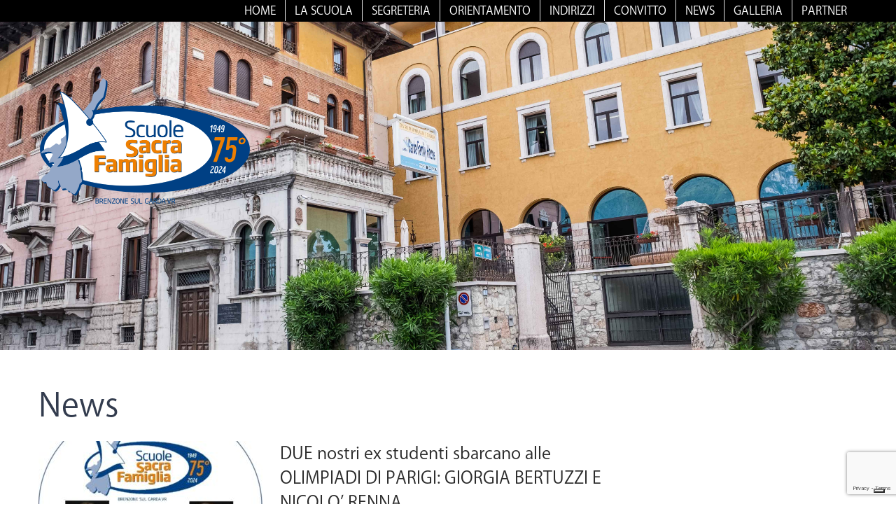

--- FILE ---
content_type: text/html; charset=UTF-8
request_url: https://www.scuolesacrafamiglia.it/news-2/page/4/
body_size: 92488
content:
<!DOCTYPE html>
<html class="avada-html-layout-wide avada-html-header-position-top avada-header-color-not-opaque" lang="it-IT" prefix="og: http://ogp.me/ns# fb: http://ogp.me/ns/fb#">
<head>
	<meta http-equiv="X-UA-Compatible" content="IE=edge" />
	<meta http-equiv="Content-Type" content="text/html; charset=utf-8"/>
	<meta name="viewport" content="width=device-width, initial-scale=1" />
	<title>News &#8211; Pagina 4 &#8211; Scuole Sacra Famiglia</title>
<meta name='robots' content='max-image-preview:large' />
	<style>img:is([sizes="auto" i], [sizes^="auto," i]) { contain-intrinsic-size: 3000px 1500px }</style>
	<link rel='dns-prefetch' href='//cdn.iubenda.com' />
<link rel="alternate" type="application/rss+xml" title="Scuole Sacra Famiglia &raquo; Feed" href="https://www.scuolesacrafamiglia.it/feed/" />
<link rel="alternate" type="application/rss+xml" title="Scuole Sacra Famiglia &raquo; Feed dei commenti" href="https://www.scuolesacrafamiglia.it/comments/feed/" />
		
		
		
									<meta name="description" content="News"/>
				
		<meta property="og:locale" content="it_IT"/>
		<meta property="og:type" content="article"/>
		<meta property="og:site_name" content="Scuole Sacra Famiglia"/>
		<meta property="og:title" content="  News"/>
				<meta property="og:description" content="News"/>
				<meta property="og:url" content="https://www.scuolesacrafamiglia.it/news-2/"/>
													<meta property="article:modified_time" content="2019-10-11T14:22:57+00:00"/>
											<meta property="og:image" content="https://www.scuolesacrafamiglia.it/wp-content/uploads/2024/04/nuovo-logo-piccolo-1.png"/>
		<meta property="og:image:width" content="600"/>
		<meta property="og:image:height" content="357"/>
		<meta property="og:image:type" content="image/png"/>
				<script type="text/javascript">
/* <![CDATA[ */
window._wpemojiSettings = {"baseUrl":"https:\/\/s.w.org\/images\/core\/emoji\/16.0.1\/72x72\/","ext":".png","svgUrl":"https:\/\/s.w.org\/images\/core\/emoji\/16.0.1\/svg\/","svgExt":".svg","source":{"concatemoji":"https:\/\/www.scuolesacrafamiglia.it\/wp-includes\/js\/wp-emoji-release.min.js?ver=6.8.3"}};
/*! This file is auto-generated */
!function(s,n){var o,i,e;function c(e){try{var t={supportTests:e,timestamp:(new Date).valueOf()};sessionStorage.setItem(o,JSON.stringify(t))}catch(e){}}function p(e,t,n){e.clearRect(0,0,e.canvas.width,e.canvas.height),e.fillText(t,0,0);var t=new Uint32Array(e.getImageData(0,0,e.canvas.width,e.canvas.height).data),a=(e.clearRect(0,0,e.canvas.width,e.canvas.height),e.fillText(n,0,0),new Uint32Array(e.getImageData(0,0,e.canvas.width,e.canvas.height).data));return t.every(function(e,t){return e===a[t]})}function u(e,t){e.clearRect(0,0,e.canvas.width,e.canvas.height),e.fillText(t,0,0);for(var n=e.getImageData(16,16,1,1),a=0;a<n.data.length;a++)if(0!==n.data[a])return!1;return!0}function f(e,t,n,a){switch(t){case"flag":return n(e,"\ud83c\udff3\ufe0f\u200d\u26a7\ufe0f","\ud83c\udff3\ufe0f\u200b\u26a7\ufe0f")?!1:!n(e,"\ud83c\udde8\ud83c\uddf6","\ud83c\udde8\u200b\ud83c\uddf6")&&!n(e,"\ud83c\udff4\udb40\udc67\udb40\udc62\udb40\udc65\udb40\udc6e\udb40\udc67\udb40\udc7f","\ud83c\udff4\u200b\udb40\udc67\u200b\udb40\udc62\u200b\udb40\udc65\u200b\udb40\udc6e\u200b\udb40\udc67\u200b\udb40\udc7f");case"emoji":return!a(e,"\ud83e\udedf")}return!1}function g(e,t,n,a){var r="undefined"!=typeof WorkerGlobalScope&&self instanceof WorkerGlobalScope?new OffscreenCanvas(300,150):s.createElement("canvas"),o=r.getContext("2d",{willReadFrequently:!0}),i=(o.textBaseline="top",o.font="600 32px Arial",{});return e.forEach(function(e){i[e]=t(o,e,n,a)}),i}function t(e){var t=s.createElement("script");t.src=e,t.defer=!0,s.head.appendChild(t)}"undefined"!=typeof Promise&&(o="wpEmojiSettingsSupports",i=["flag","emoji"],n.supports={everything:!0,everythingExceptFlag:!0},e=new Promise(function(e){s.addEventListener("DOMContentLoaded",e,{once:!0})}),new Promise(function(t){var n=function(){try{var e=JSON.parse(sessionStorage.getItem(o));if("object"==typeof e&&"number"==typeof e.timestamp&&(new Date).valueOf()<e.timestamp+604800&&"object"==typeof e.supportTests)return e.supportTests}catch(e){}return null}();if(!n){if("undefined"!=typeof Worker&&"undefined"!=typeof OffscreenCanvas&&"undefined"!=typeof URL&&URL.createObjectURL&&"undefined"!=typeof Blob)try{var e="postMessage("+g.toString()+"("+[JSON.stringify(i),f.toString(),p.toString(),u.toString()].join(",")+"));",a=new Blob([e],{type:"text/javascript"}),r=new Worker(URL.createObjectURL(a),{name:"wpTestEmojiSupports"});return void(r.onmessage=function(e){c(n=e.data),r.terminate(),t(n)})}catch(e){}c(n=g(i,f,p,u))}t(n)}).then(function(e){for(var t in e)n.supports[t]=e[t],n.supports.everything=n.supports.everything&&n.supports[t],"flag"!==t&&(n.supports.everythingExceptFlag=n.supports.everythingExceptFlag&&n.supports[t]);n.supports.everythingExceptFlag=n.supports.everythingExceptFlag&&!n.supports.flag,n.DOMReady=!1,n.readyCallback=function(){n.DOMReady=!0}}).then(function(){return e}).then(function(){var e;n.supports.everything||(n.readyCallback(),(e=n.source||{}).concatemoji?t(e.concatemoji):e.wpemoji&&e.twemoji&&(t(e.twemoji),t(e.wpemoji)))}))}((window,document),window._wpemojiSettings);
/* ]]> */
</script>
<style id='wp-emoji-styles-inline-css' type='text/css'>

	img.wp-smiley, img.emoji {
		display: inline !important;
		border: none !important;
		box-shadow: none !important;
		height: 1em !important;
		width: 1em !important;
		margin: 0 0.07em !important;
		vertical-align: -0.1em !important;
		background: none !important;
		padding: 0 !important;
	}
</style>
<link rel='stylesheet' id='events-manager-css' href='https://www.scuolesacrafamiglia.it/wp-content/plugins/events-manager/includes/css/events-manager.min.css?ver=7.2.3.1' type='text/css' media='all' />
<style id='events-manager-inline-css' type='text/css'>
body .em { --font-family : inherit; --font-weight : inherit; --font-size : 1em; --line-height : inherit; }
</style>
<link rel='stylesheet' id='go-gallery-css' href='https://www.scuolesacrafamiglia.it/wp-content/plugins/go-gallery/assets/css/go-gallery.css?ver=1.2' type='text/css' media='all' />
<link rel='stylesheet' id='go-gallery-effects-css' href='https://www.scuolesacrafamiglia.it/wp-content/plugins/go-gallery/assets/css/effects.css?ver=1.2' type='text/css' media='all' />
<link rel='stylesheet' id='qtlb-css' href='https://www.scuolesacrafamiglia.it/wp-content/plugins/go-gallery/assets/plugins/qtlb/styles.css?ver=1.2' type='text/css' media='all' />
<link rel='stylesheet' id='noo-timetable-css' href='https://www.scuolesacrafamiglia.it/wp-content/plugins/noo-timetable/assets/css/noo-timetable.css' type='text/css' media='all' />
<link rel='stylesheet' id='noo-timetable-schedule-css' href='https://www.scuolesacrafamiglia.it/wp-content/plugins/noo-timetable/assets/css/noo-timetable-schedule.css' type='text/css' media='all' />
<link rel='stylesheet' id='font-awesome-css' href='https://www.scuolesacrafamiglia.it/wp-content/plugins/noo-timetable/assets/vendor/fontawesome/css/font-awesome.min.css?ver=4.6.1' type='text/css' media='all' />
<link rel='stylesheet' id='dashicons-css' href='https://www.scuolesacrafamiglia.it/wp-includes/css/dashicons.min.css?ver=6.8.3' type='text/css' media='all' />
<link rel='stylesheet' id='wp-fullcalendar-css' href='https://www.scuolesacrafamiglia.it/wp-content/plugins/wp-fullcalendar/includes/css/main.css?ver=1.6' type='text/css' media='all' />
<link rel='stylesheet' id='wp-fullcalendar-tippy-light-border-css' href='https://www.scuolesacrafamiglia.it/wp-content/plugins/wp-fullcalendar/includes/css/tippy/light-border.css?ver=1.6' type='text/css' media='all' />
<link rel='stylesheet' id='jquery-ui-css' href='https://www.scuolesacrafamiglia.it/wp-content/plugins/wp-fullcalendar/includes/css/jquery-ui/ui-lightness/jquery-ui.min.css?ver=1.6' type='text/css' media='all' />
<link rel='stylesheet' id='jquery-ui-theme-css' href='https://www.scuolesacrafamiglia.it/wp-content/plugins/wp-fullcalendar/includes/css/jquery-ui/ui-lightness/theme.css?ver=1.6' type='text/css' media='all' />
<link rel='stylesheet' id='fo-fonts-declaration-css' href='https://www.scuolesacrafamiglia.it/wp-content/uploads/font-organizer/fo-declarations.css?ver=6.8.3' type='text/css' media='all' />
<link rel='stylesheet' id='fo-fonts-elements-css' href='https://www.scuolesacrafamiglia.it/wp-content/uploads/font-organizer/fo-elements.css?ver=6.8.3' type='text/css' media='all' />
<link rel='stylesheet' id='fusion-dynamic-css-css' href='https://www.scuolesacrafamiglia.it/wp-content/uploads/fusion-styles/be03f708fb15c900273c0fe4b47218bd.min.css?ver=3.14.2' type='text/css' media='all' />
<script type="text/javascript" src="https://www.scuolesacrafamiglia.it/wp-includes/js/jquery/jquery.min.js?ver=3.7.1" id="jquery-core-js"></script>
<script type="text/javascript" src="https://www.scuolesacrafamiglia.it/wp-includes/js/jquery/jquery-migrate.min.js?ver=3.4.1" id="jquery-migrate-js"></script>

<script  type="text/javascript" class=" _iub_cs_skip" type="text/javascript" id="iubenda-head-inline-scripts-0">
/* <![CDATA[ */

var _iub = _iub || [];
_iub.csConfiguration = {"askConsentAtCookiePolicyUpdate":true,"ccpaAcknowledgeOnDisplay":true,"consentOnContinuedBrowsing":false,"countryDetection":true,"enableCcpa":true,"enableLgpd":true,"floatingPreferencesButtonDisplay":"bottom-right","invalidateConsentWithoutLog":true,"lgpdAppliesGlobally":false,"perPurposeConsent":true,"siteId":1963447,"whitelabel":false,"cookiePolicyId":59024167,"lang":"it", "banner":{ "acceptButtonDisplay":true,"closeButtonDisplay":false,"customizeButtonDisplay":true,"explicitWithdrawal":true,"listPurposes":true,"position":"float-bottom-left","rejectButtonDisplay":true }};
/* ]]> */
</script>
<script  type="text/javascript" class=" _iub_cs_skip" type="text/javascript" src="//cdn.iubenda.com/cs/ccpa/stub.js?ver=3.12.5" id="iubenda-head-scripts-0-js"></script>
<script  type="text/javascript" charset="UTF-8" async="" class=" _iub_cs_skip" type="text/javascript" src="//cdn.iubenda.com/cs/iubenda_cs.js?ver=3.12.5" id="iubenda-head-scripts-1-js"></script>
<script type="text/javascript" src="https://www.scuolesacrafamiglia.it/wp-includes/js/jquery/ui/core.min.js?ver=1.13.3" id="jquery-ui-core-js"></script>
<script type="text/javascript" src="https://www.scuolesacrafamiglia.it/wp-includes/js/jquery/ui/mouse.min.js?ver=1.13.3" id="jquery-ui-mouse-js"></script>
<script type="text/javascript" src="https://www.scuolesacrafamiglia.it/wp-includes/js/jquery/ui/sortable.min.js?ver=1.13.3" id="jquery-ui-sortable-js"></script>
<script type="text/javascript" src="https://www.scuolesacrafamiglia.it/wp-includes/js/jquery/ui/datepicker.min.js?ver=1.13.3" id="jquery-ui-datepicker-js"></script>
<script type="text/javascript" id="jquery-ui-datepicker-js-after">
/* <![CDATA[ */
jQuery(function(jQuery){jQuery.datepicker.setDefaults({"closeText":"Chiudi","currentText":"Oggi","monthNames":["Gennaio","Febbraio","Marzo","Aprile","Maggio","Giugno","Luglio","Agosto","Settembre","Ottobre","Novembre","Dicembre"],"monthNamesShort":["Gen","Feb","Mar","Apr","Mag","Giu","Lug","Ago","Set","Ott","Nov","Dic"],"nextText":"Prossimo","prevText":"Precedente","dayNames":["domenica","luned\u00ec","marted\u00ec","mercoled\u00ec","gioved\u00ec","venerd\u00ec","sabato"],"dayNamesShort":["Dom","Lun","Mar","Mer","Gio","Ven","Sab"],"dayNamesMin":["D","L","M","M","G","V","S"],"dateFormat":"MM d, yy","firstDay":1,"isRTL":false});});
/* ]]> */
</script>
<script type="text/javascript" src="https://www.scuolesacrafamiglia.it/wp-includes/js/jquery/ui/resizable.min.js?ver=1.13.3" id="jquery-ui-resizable-js"></script>
<script type="text/javascript" src="https://www.scuolesacrafamiglia.it/wp-includes/js/jquery/ui/draggable.min.js?ver=1.13.3" id="jquery-ui-draggable-js"></script>
<script type="text/javascript" src="https://www.scuolesacrafamiglia.it/wp-includes/js/jquery/ui/controlgroup.min.js?ver=1.13.3" id="jquery-ui-controlgroup-js"></script>
<script type="text/javascript" src="https://www.scuolesacrafamiglia.it/wp-includes/js/jquery/ui/checkboxradio.min.js?ver=1.13.3" id="jquery-ui-checkboxradio-js"></script>
<script type="text/javascript" src="https://www.scuolesacrafamiglia.it/wp-includes/js/jquery/ui/button.min.js?ver=1.13.3" id="jquery-ui-button-js"></script>
<script type="text/javascript" src="https://www.scuolesacrafamiglia.it/wp-includes/js/jquery/ui/dialog.min.js?ver=1.13.3" id="jquery-ui-dialog-js"></script>
<script type="text/javascript" id="events-manager-js-extra">
/* <![CDATA[ */
var EM = {"ajaxurl":"https:\/\/www.scuolesacrafamiglia.it\/wp-admin\/admin-ajax.php","locationajaxurl":"https:\/\/www.scuolesacrafamiglia.it\/wp-admin\/admin-ajax.php?action=locations_search","firstDay":"1","locale":"it","dateFormat":"yy-mm-dd","ui_css":"https:\/\/www.scuolesacrafamiglia.it\/wp-content\/plugins\/events-manager\/includes\/css\/jquery-ui\/build.min.css","show24hours":"1","is_ssl":"1","autocomplete_limit":"10","calendar":{"breakpoints":{"small":560,"medium":908,"large":false},"month_format":"M Y"},"phone":"","datepicker":{"format":"d\/m\/Y","locale":"it"},"search":{"breakpoints":{"small":650,"medium":850,"full":false}},"url":"https:\/\/www.scuolesacrafamiglia.it\/wp-content\/plugins\/events-manager","assets":{"input.em-uploader":{"js":{"em-uploader":{"url":"https:\/\/www.scuolesacrafamiglia.it\/wp-content\/plugins\/events-manager\/includes\/js\/em-uploader.js?v=7.2.3.1","event":"em_uploader_ready"}}},".em-event-editor":{"js":{"event-editor":{"url":"https:\/\/www.scuolesacrafamiglia.it\/wp-content\/plugins\/events-manager\/includes\/js\/events-manager-event-editor.js?v=7.2.3.1","event":"em_event_editor_ready"}},"css":{"event-editor":"https:\/\/www.scuolesacrafamiglia.it\/wp-content\/plugins\/events-manager\/includes\/css\/events-manager-event-editor.min.css?v=7.2.3.1"}},".em-recurrence-sets, .em-timezone":{"js":{"luxon":{"url":"luxon\/luxon.js?v=7.2.3.1","event":"em_luxon_ready"}}},".em-booking-form, #em-booking-form, .em-booking-recurring, .em-event-booking-form":{"js":{"em-bookings":{"url":"https:\/\/www.scuolesacrafamiglia.it\/wp-content\/plugins\/events-manager\/includes\/js\/bookingsform.js?v=7.2.3.1","event":"em_booking_form_js_loaded"}}},"#em-opt-archetypes":{"js":{"archetypes":"https:\/\/www.scuolesacrafamiglia.it\/wp-content\/plugins\/events-manager\/includes\/js\/admin-archetype-editor.js?v=7.2.3.1","archetypes_ms":"https:\/\/www.scuolesacrafamiglia.it\/wp-content\/plugins\/events-manager\/includes\/js\/admin-archetypes.js?v=7.2.3.1","qs":"qs\/qs.js?v=7.2.3.1"}}},"cached":"","txt_search":"Ricerca","txt_searching":"Ricerca in corso...","txt_loading":"Caricamento in corso..."};
/* ]]> */
</script>
<script type="text/javascript" src="https://www.scuolesacrafamiglia.it/wp-content/plugins/events-manager/includes/js/events-manager.js?ver=7.2.3.1" id="events-manager-js"></script>
<script type="text/javascript" src="https://www.scuolesacrafamiglia.it/wp-content/plugins/events-manager/includes/external/flatpickr/l10n/it.js?ver=7.2.3.1" id="em-flatpickr-localization-js"></script>
<script type="text/javascript" src="//www.scuolesacrafamiglia.it/wp-content/plugins/revslider/sr6/assets/js/rbtools.min.js?ver=6.7.29" async id="tp-tools-js"></script>
<script type="text/javascript" src="//www.scuolesacrafamiglia.it/wp-content/plugins/revslider/sr6/assets/js/rs6.min.js?ver=6.7.34" async id="revmin-js"></script>
<script type="text/javascript" src="https://www.scuolesacrafamiglia.it/wp-includes/js/jquery/ui/menu.min.js?ver=1.13.3" id="jquery-ui-menu-js"></script>
<script type="text/javascript" src="https://www.scuolesacrafamiglia.it/wp-includes/js/jquery/ui/selectmenu.min.js?ver=1.13.3" id="jquery-ui-selectmenu-js"></script>
<script type="text/javascript" src="https://www.scuolesacrafamiglia.it/wp-includes/js/jquery/ui/tooltip.min.js?ver=1.13.3" id="jquery-ui-tooltip-js"></script>
<script type="text/javascript" src="https://www.scuolesacrafamiglia.it/wp-includes/js/dist/vendor/moment.min.js?ver=2.30.1" id="moment-js"></script>
<script type="text/javascript" id="moment-js-after">
/* <![CDATA[ */
moment.updateLocale( 'it_IT', {"months":["Gennaio","Febbraio","Marzo","Aprile","Maggio","Giugno","Luglio","Agosto","Settembre","Ottobre","Novembre","Dicembre"],"monthsShort":["Gen","Feb","Mar","Apr","Mag","Giu","Lug","Ago","Set","Ott","Nov","Dic"],"weekdays":["domenica","luned\u00ec","marted\u00ec","mercoled\u00ec","gioved\u00ec","venerd\u00ec","sabato"],"weekdaysShort":["Dom","Lun","Mar","Mer","Gio","Ven","Sab"],"week":{"dow":1},"longDateFormat":{"LT":"g:i a","LTS":null,"L":null,"LL":"F j, Y","LLL":"j F Y G:i","LLLL":null}} );
/* ]]> */
</script>
<script type="text/javascript" id="wp-fullcalendar-js-extra">
/* <![CDATA[ */
var WPFC = {"ajaxurl":"https:\/\/www.scuolesacrafamiglia.it\/wp-admin\/admin-ajax.php?action=WP_FullCalendar","firstDay":"1","wpfc_theme":"jquery-ui","wpfc_limit":"3","wpfc_limit_txt":"more ...","timeFormat":"h(:mm)A","defaultView":"month","weekends":"true","header":{"left":"prev,next today","center":"title","right":"month,basicWeek,basicDay"},"wpfc_qtips":"1","tippy_theme":"light-border","tippy_placement":"auto","tippy_loading":"Loading..."};
/* ]]> */
</script>
<script type="text/javascript" src="https://www.scuolesacrafamiglia.it/wp-content/plugins/wp-fullcalendar/includes/js/main.js?ver=1.6" id="wp-fullcalendar-js"></script>
<link rel="https://api.w.org/" href="https://www.scuolesacrafamiglia.it/wp-json/" /><link rel="alternate" title="JSON" type="application/json" href="https://www.scuolesacrafamiglia.it/wp-json/wp/v2/pages/1156" /><link rel="EditURI" type="application/rsd+xml" title="RSD" href="https://www.scuolesacrafamiglia.it/xmlrpc.php?rsd" />
<meta name="generator" content="WordPress 6.8.3" />
<link rel="canonical" href="https://www.scuolesacrafamiglia.it/news-2/" />
<link rel='shortlink' href='https://www.scuolesacrafamiglia.it/?p=1156' />
<link rel="alternate" title="oEmbed (JSON)" type="application/json+oembed" href="https://www.scuolesacrafamiglia.it/wp-json/oembed/1.0/embed?url=https%3A%2F%2Fwww.scuolesacrafamiglia.it%2Fnews-2%2F" />
<link rel="alternate" title="oEmbed (XML)" type="text/xml+oembed" href="https://www.scuolesacrafamiglia.it/wp-json/oembed/1.0/embed?url=https%3A%2F%2Fwww.scuolesacrafamiglia.it%2Fnews-2%2F&#038;format=xml" />
<style type="text/css" id="css-fb-visibility">@media screen and (max-width: 640px){.fusion-no-small-visibility{display:none !important;}body .sm-text-align-center{text-align:center !important;}body .sm-text-align-left{text-align:left !important;}body .sm-text-align-right{text-align:right !important;}body .sm-text-align-justify{text-align:justify !important;}body .sm-flex-align-center{justify-content:center !important;}body .sm-flex-align-flex-start{justify-content:flex-start !important;}body .sm-flex-align-flex-end{justify-content:flex-end !important;}body .sm-mx-auto{margin-left:auto !important;margin-right:auto !important;}body .sm-ml-auto{margin-left:auto !important;}body .sm-mr-auto{margin-right:auto !important;}body .fusion-absolute-position-small{position:absolute;width:100%;}.awb-sticky.awb-sticky-small{ position: sticky; top: var(--awb-sticky-offset,0); }}@media screen and (min-width: 641px) and (max-width: 1024px){.fusion-no-medium-visibility{display:none !important;}body .md-text-align-center{text-align:center !important;}body .md-text-align-left{text-align:left !important;}body .md-text-align-right{text-align:right !important;}body .md-text-align-justify{text-align:justify !important;}body .md-flex-align-center{justify-content:center !important;}body .md-flex-align-flex-start{justify-content:flex-start !important;}body .md-flex-align-flex-end{justify-content:flex-end !important;}body .md-mx-auto{margin-left:auto !important;margin-right:auto !important;}body .md-ml-auto{margin-left:auto !important;}body .md-mr-auto{margin-right:auto !important;}body .fusion-absolute-position-medium{position:absolute;width:100%;}.awb-sticky.awb-sticky-medium{ position: sticky; top: var(--awb-sticky-offset,0); }}@media screen and (min-width: 1025px){.fusion-no-large-visibility{display:none !important;}body .lg-text-align-center{text-align:center !important;}body .lg-text-align-left{text-align:left !important;}body .lg-text-align-right{text-align:right !important;}body .lg-text-align-justify{text-align:justify !important;}body .lg-flex-align-center{justify-content:center !important;}body .lg-flex-align-flex-start{justify-content:flex-start !important;}body .lg-flex-align-flex-end{justify-content:flex-end !important;}body .lg-mx-auto{margin-left:auto !important;margin-right:auto !important;}body .lg-ml-auto{margin-left:auto !important;}body .lg-mr-auto{margin-right:auto !important;}body .fusion-absolute-position-large{position:absolute;width:100%;}.awb-sticky.awb-sticky-large{ position: sticky; top: var(--awb-sticky-offset,0); }}</style><meta name="generator" content="Powered by Slider Revolution 6.7.34 - responsive, Mobile-Friendly Slider Plugin for WordPress with comfortable drag and drop interface." />
<script>function setREVStartSize(e){
			//window.requestAnimationFrame(function() {
				window.RSIW = window.RSIW===undefined ? window.innerWidth : window.RSIW;
				window.RSIH = window.RSIH===undefined ? window.innerHeight : window.RSIH;
				try {
					var pw = document.getElementById(e.c).parentNode.offsetWidth,
						newh;
					pw = pw===0 || isNaN(pw) || (e.l=="fullwidth" || e.layout=="fullwidth") ? window.RSIW : pw;
					e.tabw = e.tabw===undefined ? 0 : parseInt(e.tabw);
					e.thumbw = e.thumbw===undefined ? 0 : parseInt(e.thumbw);
					e.tabh = e.tabh===undefined ? 0 : parseInt(e.tabh);
					e.thumbh = e.thumbh===undefined ? 0 : parseInt(e.thumbh);
					e.tabhide = e.tabhide===undefined ? 0 : parseInt(e.tabhide);
					e.thumbhide = e.thumbhide===undefined ? 0 : parseInt(e.thumbhide);
					e.mh = e.mh===undefined || e.mh=="" || e.mh==="auto" ? 0 : parseInt(e.mh,0);
					if(e.layout==="fullscreen" || e.l==="fullscreen")
						newh = Math.max(e.mh,window.RSIH);
					else{
						e.gw = Array.isArray(e.gw) ? e.gw : [e.gw];
						for (var i in e.rl) if (e.gw[i]===undefined || e.gw[i]===0) e.gw[i] = e.gw[i-1];
						e.gh = e.el===undefined || e.el==="" || (Array.isArray(e.el) && e.el.length==0)? e.gh : e.el;
						e.gh = Array.isArray(e.gh) ? e.gh : [e.gh];
						for (var i in e.rl) if (e.gh[i]===undefined || e.gh[i]===0) e.gh[i] = e.gh[i-1];
											
						var nl = new Array(e.rl.length),
							ix = 0,
							sl;
						e.tabw = e.tabhide>=pw ? 0 : e.tabw;
						e.thumbw = e.thumbhide>=pw ? 0 : e.thumbw;
						e.tabh = e.tabhide>=pw ? 0 : e.tabh;
						e.thumbh = e.thumbhide>=pw ? 0 : e.thumbh;
						for (var i in e.rl) nl[i] = e.rl[i]<window.RSIW ? 0 : e.rl[i];
						sl = nl[0];
						for (var i in nl) if (sl>nl[i] && nl[i]>0) { sl = nl[i]; ix=i;}
						var m = pw>(e.gw[ix]+e.tabw+e.thumbw) ? 1 : (pw-(e.tabw+e.thumbw)) / (e.gw[ix]);
						newh =  (e.gh[ix] * m) + (e.tabh + e.thumbh);
					}
					var el = document.getElementById(e.c);
					if (el!==null && el) el.style.height = newh+"px";
					el = document.getElementById(e.c+"_wrapper");
					if (el!==null && el) {
						el.style.height = newh+"px";
						el.style.display = "block";
					}
				} catch(e){
					console.log("Failure at Presize of Slider:" + e)
				}
			//});
		  };</script>
<style id="noo-timetable-css-inline" type="text/css">.noo-class-schedule-shortcode.background-event .fc-view .fc-body .fc-time-grid .fc-event,.noo-class-schedule-shortcode .fc-view .fc-body .fc-time-grid .fc-event .fc-content .fc-category,.noo-class-schedule-shortcode .fc-month-view .fc-body .fc-popover .fc-header,.noo-responsive-schedule-wrap .res-sche-navigation .prev:focus,.noo-responsive-schedule-wrap .res-sche-navigation .next:focus,.noo-responsive-schedule-wrap .res-sche-navigation .prev:hover,.noo-responsive-schedule-wrap .res-sche-navigation .next:hover,.noo-class-schedule-shortcode .fc-month-view .fc-today.fc-day-number span,.noo-class-schedule-shortcode .fc-toolbar .fc-button:focus,.noo-class-schedule-shortcode .fc-toolbar .fc-button:hover,.noo-class-schedule-shortcode .fc-view .fc-head table .fc-resource-cell,.noo-class-schedule-shortcode .fc-month-view .fc-holiday,.noo-class-schedule-shortcode .fc-view .fc-head table .fc-widget-header{background-color:#1e73be;}.noo-responsive-schedule-wrap .res-sche-navigation .prev:focus,.noo-responsive-schedule-wrap .res-sche-navigation .next:focus,.noo-responsive-schedule-wrap .res-sche-navigation .prev:hover,.noo-responsive-schedule-wrap .res-sche-navigation .next:hover{color:#fff;}.noo-class-schedule-shortcode .fc-view .fc-head td,.noo-class-schedule-shortcode .fc-view .fc-head table .fc-resource-cell,.noo-class-schedule-shortcode .fc-view .fc-head table .fc-widget-header{border-color:rgba(20,75,124,0.20);}.noo-filters ul li a:hover,.noo-filters ul li a:focus{color:#1e73be;}.noo-filters ul li a.selected{color:#1e73be;}.noo-filters ul li a.selected:before{border-color:#1e73be;}.noo-class-schedule-shortcode .fc-view .fc-body .fc-time-grid .fc-event .fc-ribbon,.noo-responsive-schedule-wrap .res-sche-navigation .prev,.noo-responsive-schedule-wrap .res-sche-navigation .next,.noo-class-schedule-shortcode .fc-toolbar .fc-button{color:#1e73be;border-color:#1e73be;}.noo-class-schedule-shortcode .fc-view .fc-body .fc-time-grid .fc-event.fc-noo-class.show-icon .fc-content:before,.noo-class-schedule-shortcode .fc-view .fc-body .fc-time-grid .fc-event.fc-noo-event.show-icon .fc-content:before{color:#1e73be;}.noo-responsive-schedule-wrap .res-sche-navigation .next:hover,.noo-class-schedule-shortcode .fc-month-view .fc-body .fc-popover .fc-header .fc-close,.noo-class-schedule-shortcode .fc-month-view .fc-body .fc-popover .fc-header,.noo-class-schedule-shortcode .fc-toolbar .fc-button:focus,.noo-class-schedule-shortcode .fc-toolbar .fc-button:hover,.noo-class-schedule-shortcode .fc-month-view .fc-today.fc-day-number span,.noo-class-schedule-shortcode .fc-view .fc-head table .fc-axis,.noo-class-schedule-shortcode .fc-view .fc-head table .fc-resource-cell,.noo-class-schedule-shortcode .fc-view .fc-head table .fc-day-header{color:#fff}.noo-responsive-schedule-wrap .item-weekday.today,.noo-class-schedule-shortcode .fc-view .fc-bg .fc-today{background-color:#fcf8e3;}</style><style id="noo-timetable-css-inline-color" type="text/css">.noo-class-shortcode article.hentry. .content-meta i,.noo-class-shortcode article.hentry. a:not(.button){color:;}.noo-class-shortcode article.hentry. a:not(.button):hover{color:#000000;}.noo-class-shortcode article.hentry. .button{background-color:;}.noo-class-shortcode article.hentry. .button:hover{background-color:#000000;}.noo-class-shortcode article.hentry. .content-meta i,.noo-class-shortcode article.hentry. a:not(.button){color:;}.noo-class-shortcode article.hentry. a:not(.button):hover{color:#000000;}.noo-class-shortcode article.hentry. .button{background-color:;}.noo-class-shortcode article.hentry. .button:hover{background-color:#000000;}.noo-class-shortcode article.hentry. .content-meta i,.noo-class-shortcode article.hentry. a:not(.button){color:;}.noo-class-shortcode article.hentry. a:not(.button):hover{color:#000000;}.noo-class-shortcode article.hentry. .button{background-color:;}.noo-class-shortcode article.hentry. .button:hover{background-color:#000000;}.noo-class-shortcode article.hentry. .content-meta i,.noo-class-shortcode article.hentry. a:not(.button){color:;}.noo-class-shortcode article.hentry. a:not(.button):hover{color:#000000;}.noo-class-shortcode article.hentry. .button{background-color:;}.noo-class-shortcode article.hentry. .button:hover{background-color:#000000;}.noo-event-shortcode article.hentry. .noo-event-meta i,.noo-event-shortcode article.hentry. a:not(.button){color:;}.noo-event-shortcode article.hentry. a:not(.button):hover{color:#000000;}.noo-event-shortcode article.hentry. .button{background-color:;}.noo-event-shortcode article.hentry. .button:hover{background-color:#000000;}</style>		<script type="text/javascript">
			var doc = document.documentElement;
			doc.setAttribute( 'data-useragent', navigator.userAgent );
		</script>
		<script>
  (function(i,s,o,g,r,a,m){i['GoogleAnalyticsObject']=r;i[r]=i[r]||function(){
  (i[r].q=i[r].q||[]).push(arguments)},i[r].l=1*new Date();a=s.createElement(o),
  m=s.getElementsByTagName(o)[0];a.async=1;a.src=g;m.parentNode.insertBefore(a,m)
  })(window,document,'script','https://www.google-analytics.com/analytics.js','ga');

  ga('create', 'UA-101884416-2', 'auto');
  ga('send', 'pageview');

</script>
	</head>

<body data-rsssl=1 class="paged wp-singular page-template-default page page-id-1156 paged-4 page-paged-4 wp-theme-Avada has-sidebar fusion-image-hovers fusion-pagination-sizing fusion-button_type-flat fusion-button_span-no fusion-button_gradient-linear avada-image-rollover-circle-yes avada-image-rollover-yes avada-image-rollover-direction-center_vertical fusion-body ltr fusion-sticky-header no-tablet-sticky-header no-mobile-sticky-header fusion-disable-outline fusion-sub-menu-fade mobile-logo-pos-left layout-wide-mode avada-has-boxed-modal-shadow-none layout-scroll-offset-full avada-has-zero-margin-offset-top fusion-top-header menu-text-align-center mobile-menu-design-modern fusion-show-pagination-text fusion-header-layout-v4 avada-responsive avada-footer-fx-parallax-effect avada-menu-highlight-style-bar fusion-search-form-clean fusion-main-menu-search-overlay fusion-avatar-circle avada-dropdown-styles avada-blog-layout-grid avada-blog-archive-layout-grid avada-header-shadow-no avada-menu-icon-position-left avada-has-megamenu-shadow avada-has-mainmenu-dropdown-divider avada-has-header-100-width avada-has-pagetitle-bg-full avada-has-100-footer avada-has-breadcrumb-mobile-hidden avada-has-titlebar-bar_and_content avada-header-border-color-full-transparent avada-has-pagination-padding avada-flyout-menu-direction-fade avada-ec-views-v1" data-awb-post-id="1156">
		<a class="skip-link screen-reader-text" href="#content">Salta al contenuto</a>

	<div id="boxed-wrapper">
		
		<div id="wrapper" class="fusion-wrapper">
			<div id="home" style="position:relative;top:-1px;"></div>
							
					
			<header class="fusion-header-wrapper">
				<div class="fusion-header-v4 fusion-logo-alignment fusion-logo-left fusion-sticky-menu- fusion-sticky-logo- fusion-mobile-logo-1 fusion-sticky-menu-only fusion-header-menu-align-center fusion-mobile-menu-design-modern">
					
<div class="fusion-secondary-header">
	<div class="fusion-row">
							<div class="fusion-alignright">
				<nav class="fusion-secondary-menu" role="navigation" aria-label="Menu Secondario"><ul id="menu-home" class="menu"><li  id="menu-item-980"  class="menu-item menu-item-type-post_type menu-item-object-page menu-item-home menu-item-980"  data-item-id="980"><a  href="https://www.scuolesacrafamiglia.it/" class="fusion-bar-highlight"><span class="menu-text">HOME</span></a></li><li  id="menu-item-881"  class="menu-item menu-item-type-custom menu-item-object-custom menu-item-has-children menu-item-881 fusion-dropdown-menu"  data-item-id="881"><a  href="#" class="fusion-bar-highlight"><span class="menu-text">LA SCUOLA</span></a><ul class="sub-menu"><li  id="menu-item-1113"  class="menu-item menu-item-type-post_type menu-item-object-page menu-item-1113 fusion-dropdown-submenu" ><a  href="https://www.scuolesacrafamiglia.it/chi-siamo/" class="fusion-bar-highlight"><span>Chi Siamo</span></a></li><li  id="menu-item-1416"  class="menu-item menu-item-type-post_type menu-item-object-page menu-item-1416 fusion-dropdown-submenu" ><a  href="https://www.scuolesacrafamiglia.it/appuntamenti/" class="fusion-bar-highlight"><span>Appuntamenti</span></a></li><li  id="menu-item-870"  class="menu-item menu-item-type-custom menu-item-object-custom menu-item-870 fusion-dropdown-submenu" ><a  href="https://scuolesacrafamiglia.it/contatti/%20" class="fusion-bar-highlight"><span>Contatti</span></a></li><li  id="menu-item-1118"  class="menu-item menu-item-type-post_type menu-item-object-page menu-item-1118 fusion-dropdown-submenu" ><a  href="https://www.scuolesacrafamiglia.it/borse-di-studio/" class="fusion-bar-highlight"><span>Borse di Studio</span></a></li><li  id="menu-item-1714"  class="menu-item menu-item-type-custom menu-item-object-custom menu-item-1714 fusion-dropdown-submenu" ><a  href="https://scuolesacrafamiglia.it/AGeSC/" class="fusion-bar-highlight"><span>Agesc</span></a></li></ul></li><li  id="menu-item-863"  class="menu-item menu-item-type-custom menu-item-object-custom menu-item-has-children menu-item-863 fusion-dropdown-menu"  data-item-id="863"><a  href="#" class="fusion-bar-highlight"><span class="menu-text">SEGRETERIA</span></a><ul class="sub-menu"><li  id="menu-item-871"  class="menu-item menu-item-type-custom menu-item-object-custom menu-item-871 fusion-dropdown-submenu" ><a  href="https://scuolesacrafamiglia.it/modulistica-documenti/" class="fusion-bar-highlight"><span>Modulistica/Documenti</span></a></li></ul></li><li  id="menu-item-3233"  class="menu-item menu-item-type-post_type menu-item-object-page menu-item-3233"  data-item-id="3233"><a  href="https://www.scuolesacrafamiglia.it/orientamento/" class="fusion-bar-highlight"><span class="menu-text">ORIENTAMENTO</span></a></li><li  id="menu-item-853"  class="menu-item menu-item-type-custom menu-item-object-custom menu-item-has-children menu-item-853 fusion-dropdown-menu"  data-item-id="853"><a  href="#" class="fusion-bar-highlight"><span class="menu-text">INDIRIZZI</span></a><ul class="sub-menu"><li  id="menu-item-958"  class="menu-item menu-item-type-post_type menu-item-object-page menu-item-958 fusion-dropdown-submenu" ><a  href="https://www.scuolesacrafamiglia.it/scuola-dellinfanzia/" class="fusion-bar-highlight"><span>Scuola dell&#8217;infanzia</span></a></li><li  id="menu-item-989"  class="menu-item menu-item-type-post_type menu-item-object-page menu-item-989 fusion-dropdown-submenu" ><a  href="https://www.scuolesacrafamiglia.it/scuola-secondaria-i-grado/" class="fusion-bar-highlight"><span>Scuola Secondaria I° Grado</span></a></li><li  id="menu-item-1047"  class="menu-item menu-item-type-post_type menu-item-object-page menu-item-1047 fusion-dropdown-submenu" ><a  href="https://www.scuolesacrafamiglia.it/istituto-politecnico/" class="fusion-bar-highlight"><span>Istituto politecnico</span></a></li><li  id="menu-item-1067"  class="menu-item menu-item-type-post_type menu-item-object-page menu-item-1067 fusion-dropdown-submenu" ><a  href="https://www.scuolesacrafamiglia.it/liceo-scientifico-sportivo/" class="fusion-bar-highlight"><span>Liceo Scientifico Sportivo</span></a></li><li  id="menu-item-1101"  class="menu-item menu-item-type-post_type menu-item-object-page menu-item-1101 fusion-dropdown-submenu" ><a  href="https://www.scuolesacrafamiglia.it/centro-studi/" class="fusion-bar-highlight"><span>Centro Studi G. Nascimbeni</span></a></li></ul></li><li  id="menu-item-1671"  class="menu-item menu-item-type-post_type menu-item-object-page menu-item-1671"  data-item-id="1671"><a  href="https://www.scuolesacrafamiglia.it/convitto-2/" class="fusion-bar-highlight"><span class="menu-text">CONVITTO</span></a></li><li  id="menu-item-1159"  class="menu-item menu-item-type-post_type menu-item-object-page current-menu-item page_item page-item-1156 current_page_item menu-item-1159"  data-item-id="1159"><a  href="https://www.scuolesacrafamiglia.it/news-2/" class="fusion-bar-highlight"><span class="menu-text">NEWS</span></a></li><li  id="menu-item-2113"  class="menu-item menu-item-type-post_type menu-item-object-page menu-item-2113"  data-item-id="2113"><a  href="https://www.scuolesacrafamiglia.it/galleria/" class="fusion-bar-highlight"><span class="menu-text">GALLERIA</span></a></li><li  id="menu-item-1508"  class="menu-item menu-item-type-post_type menu-item-object-page menu-item-1508"  data-item-id="1508"><a  href="https://www.scuolesacrafamiglia.it/partner-2/" class="fusion-bar-highlight"><span class="menu-text">PARTNER</span></a></li></ul></nav><nav class="fusion-mobile-nav-holder fusion-mobile-menu-text-align-left" aria-label="Menu Mobile Secondario"></nav>			</div>
			</div>
</div>
<div class="fusion-header-sticky-height"></div>
<div class="fusion-sticky-header-wrapper"> <!-- start fusion sticky header wrapper -->
	<div class="fusion-header">
		<div class="fusion-row">
							<div class="fusion-logo" data-margin-top="31px" data-margin-bottom="0px" data-margin-left="0px" data-margin-right="0px">
			<a class="fusion-logo-link"  href="https://www.scuolesacrafamiglia.it/" >

						<!-- standard logo -->
			<img src="https://www.scuolesacrafamiglia.it/wp-content/uploads/2024/04/nuovo-logo-piccolo-1.png" srcset="https://www.scuolesacrafamiglia.it/wp-content/uploads/2024/04/nuovo-logo-piccolo-1.png 1x, https://www.scuolesacrafamiglia.it/wp-content/uploads/2024/04/nuovo-logo-piccolo-1.png 2x" width="600" height="357" style="max-height:357px;height:auto;" alt="Scuole Sacra Famiglia Logo" data-retina_logo_url="https://www.scuolesacrafamiglia.it/wp-content/uploads/2024/04/nuovo-logo-piccolo-1.png" class="fusion-standard-logo" />

											<!-- mobile logo -->
				<img src="https://www.scuolesacrafamiglia.it/wp-content/uploads/2024/04/nuovo-logo-piccolo-1.png" srcset="https://www.scuolesacrafamiglia.it/wp-content/uploads/2024/04/nuovo-logo-piccolo-1.png 1x" width="600" height="357" alt="Scuole Sacra Famiglia Logo" data-retina_logo_url="" class="fusion-mobile-logo" />
			
					</a>
		
<div class="fusion-header-content-3-wrapper">
	</div>
</div>
										
					</div>
	</div>
	<div class="fusion-secondary-main-menu">
		<div class="fusion-row">
			<nav class="fusion-main-menu" aria-label="Menu Principale"><div class="fusion-overlay-search">		<form role="search" class="searchform fusion-search-form  fusion-search-form-clean" method="get" action="https://www.scuolesacrafamiglia.it/">
			<div class="fusion-search-form-content">

				
				<div class="fusion-search-field search-field">
					<label><span class="screen-reader-text">Cerca per:</span>
													<input type="search" value="" name="s" class="s" placeholder="Cerca..." required aria-required="true" aria-label="Cerca..."/>
											</label>
				</div>
				<div class="fusion-search-button search-button">
					<input type="submit" class="fusion-search-submit searchsubmit" aria-label="Cerca" value="&#xf002;" />
									</div>

				
			</div>


			
		</form>
		<div class="fusion-search-spacer"></div><a href="#" role="button" aria-label="Close Search" class="fusion-close-search"></a></div></nav>
<nav class="fusion-mobile-nav-holder fusion-mobile-menu-text-align-left" aria-label="Menu Mobile Principale"></nav>

					</div>
	</div>
</div> <!-- end fusion sticky header wrapper -->
				</div>
				<div class="fusion-clearfix"></div>
			</header>
								
							<div id="sliders-container" class="fusion-slider-visibility">
					</div>
				
					
							
			<section class="avada-page-titlebar-wrapper" aria-label="Page Title Bar">
	<div class="fusion-page-title-bar fusion-page-title-bar-breadcrumbs fusion-page-title-bar-center">
		<div class="fusion-page-title-row">
			<div class="fusion-page-title-wrapper">
				<div class="fusion-page-title-captions">

					
																
				</div>

				
			</div>
		</div>
	</div>
</section>

						<main id="main" class="clearfix ">
				<div class="fusion-row" style="">
<section id="content" style="float: left;">
					<div id="post-1156" class="post-1156 page type-page status-publish hentry">
			<span class="entry-title rich-snippet-hidden">News</span><span class="vcard rich-snippet-hidden"><span class="fn"></span></span><span class="updated rich-snippet-hidden">2019-10-11T14:22:57+00:00</span>
			
			<div class="post-content">
				<div class="fusion-fullwidth fullwidth-box fusion-builder-row-1 nonhundred-percent-fullwidth non-hundred-percent-height-scrolling" style="--awb-border-radius-top-left:0px;--awb-border-radius-top-right:0px;--awb-border-radius-bottom-right:0px;--awb-border-radius-bottom-left:0px;--awb-padding-top:20px;--awb-padding-bottom:20px;--awb-flex-wrap:wrap;" ><div class="fusion-builder-row fusion-row"><div class="fusion-layout-column fusion_builder_column fusion-builder-column-0 fusion_builder_column_1_1 1_1 fusion-one-full fusion-column-first fusion-column-last" style="--awb-bg-size:cover;"><div class="fusion-column-wrapper fusion-flex-column-wrapper-legacy"><div class="fusion-text fusion-text-1"><h2>News</h2>
</div><div class="fusion-blog-shortcode fusion-blog-shortcode-1 fusion-blog-archive fusion-blog-layout-medium fusion-blog-pagination fusion-no-small-visibility"><div class="fusion-posts-container fusion-posts-container-pagination fusion-blog-rollover" data-pages="24"><article id="blog-1-post-3629" class="fusion-post-medium post-3629 post type-post status-publish format-standard has-post-thumbnail hentry category-news-category">
	<style type="text/css">
		
		
		
		
			</style>


			<div class="fusion-flexslider flexslider fusion-flexslider-loading fusion-post-slideshow" style="">
		<ul class="slides">
			
														<li><div  class="fusion-image-wrapper fusion-image-size-fixed" aria-haspopup="true">
				<img fetchpriority="high" decoding="async" width="320" height="202" src="https://www.scuolesacrafamiglia.it/wp-content/uploads/2024/07/doc1_pages-to-jpg-0001-1-320x202.jpg" class="attachment-blog-medium size-blog-medium wp-post-image" alt="" /><div class="fusion-rollover">
	<div class="fusion-rollover-content">

														<a class="fusion-rollover-link" href="https://www.scuolesacrafamiglia.it/due-nostri-ex-studenti-sbarcano-alle-olimpiadi-di-parigi-giorgia-bertuzzi-e-nicolo-renna/">DUE nostri ex studenti sbarcano alle OLIMPIADI DI PARIGI: GIORGIA BERTUZZI E NICOLO’ RENNA.</a>
			
														
								
													<div class="fusion-rollover-sep"></div>
				
																		<a class="fusion-rollover-gallery" href="https://www.scuolesacrafamiglia.it/wp-content/uploads/2024/07/doc1_pages-to-jpg-0001-1.jpg" data-options="" data-id="3629" data-rel="iLightbox[gallery]" data-title="doc1_pages-to-jpg-0001 (1)" data-caption="">
						Galleria					</a>
														
		
								
								
		
						<a class="fusion-link-wrapper" href="https://www.scuolesacrafamiglia.it/due-nostri-ex-studenti-sbarcano-alle-olimpiadi-di-parigi-giorgia-bertuzzi-e-nicolo-renna/" aria-label="DUE nostri ex studenti sbarcano alle OLIMPIADI DI PARIGI: GIORGIA BERTUZZI E NICOLO’ RENNA."></a>
	</div>
</div>
</div>
</li>
			
			
																																																																				</ul>
	</div>
	<div class="fusion-post-content post-content"><h2 class="blog-shortcode-post-title entry-title"><a href="https://www.scuolesacrafamiglia.it/due-nostri-ex-studenti-sbarcano-alle-olimpiadi-di-parigi-giorgia-bertuzzi-e-nicolo-renna/">DUE nostri ex studenti sbarcano alle OLIMPIADI DI PARIGI: GIORGIA BERTUZZI E NICOLO’ RENNA.</a></h2><div class="fusion-post-content-container"><p>Siamo emozionati di annunciare che Giorgia Bertuzzi (Vela), ex studentessa dell'Istituto Tecnico Turistico parteciperà alle Olimpiadi di Vela, e Nicolò Renna (Windsurf), ex studente del Liceo Scientifico Sportivo delle Scuole Sacra Famiglia di Brenzone sul [...]</p></div></div><div class="fusion-clearfix"></div><div class="fusion-meta-info"><div class="fusion-alignleft"><span class="vcard" style="display: none;"><span class="fn"><a href="https://www.scuolesacrafamiglia.it/author/scuola/" title="Articoli scritti da scuola" rel="author">scuola</a></span></span><span class="updated" style="display:none;">2024-07-29T07:59:34+00:00</span><span>Luglio 29th, 2024</span><span class="fusion-inline-sep">|</span></div><div class="fusion-alignright"><a class="fusion-read-more" href="https://www.scuolesacrafamiglia.it/due-nostri-ex-studenti-sbarcano-alle-olimpiadi-di-parigi-giorgia-bertuzzi-e-nicolo-renna/" aria-label="More on DUE nostri ex studenti sbarcano alle OLIMPIADI DI PARIGI: GIORGIA BERTUZZI E NICOLO’ RENNA.">Leggi di più</a></div></div></article>
<article id="blog-1-post-3623" class="fusion-post-medium post-3623 post type-post status-publish format-standard has-post-thumbnail hentry category-news-category">
	<style type="text/css">
		
		
		
		
			</style>


			<div class="fusion-flexslider flexslider fusion-flexslider-loading fusion-post-slideshow" style="">
		<ul class="slides">
			
														<li><div  class="fusion-image-wrapper fusion-image-size-fixed" aria-haspopup="true">
				<img decoding="async" width="320" height="202" src="https://www.scuolesacrafamiglia.it/wp-content/uploads/2024/06/20240529_091056-320x202.jpg" class="attachment-blog-medium size-blog-medium wp-post-image" alt="" srcset="https://www.scuolesacrafamiglia.it/wp-content/uploads/2024/06/20240529_091056-320x202.jpg 320w, https://www.scuolesacrafamiglia.it/wp-content/uploads/2024/06/20240529_091056-700x441.jpg 700w" sizes="(max-width: 320px) 100vw, 320px" /><div class="fusion-rollover">
	<div class="fusion-rollover-content">

														<a class="fusion-rollover-link" href="https://www.scuolesacrafamiglia.it/scuole-sacra-famiglia-di-brenzone-sul-garda-22-nuovi-aiuto-didattici-fiv-al-liceo-scientifico-sportivo/">Scuole Sacra Famiglia di Brenzone sul Garda: 22 Nuovi Aiuto Didattici FIV al Liceo Scientifico Sportivo</a>
			
														
								
													<div class="fusion-rollover-sep"></div>
				
																		<a class="fusion-rollover-gallery" href="https://www.scuolesacrafamiglia.it/wp-content/uploads/2024/06/20240529_091056-scaled.jpg" data-options="" data-id="3623" data-rel="iLightbox[gallery]" data-title="20240529_091056" data-caption="">
						Galleria					</a>
														
		
								
								
		
						<a class="fusion-link-wrapper" href="https://www.scuolesacrafamiglia.it/scuole-sacra-famiglia-di-brenzone-sul-garda-22-nuovi-aiuto-didattici-fiv-al-liceo-scientifico-sportivo/" aria-label="Scuole Sacra Famiglia di Brenzone sul Garda: 22 Nuovi Aiuto Didattici FIV al Liceo Scientifico Sportivo"></a>
	</div>
</div>
</div>
</li>
			
			
																																																																				</ul>
	</div>
	<div class="fusion-post-content post-content"><h2 class="blog-shortcode-post-title entry-title"><a href="https://www.scuolesacrafamiglia.it/scuole-sacra-famiglia-di-brenzone-sul-garda-22-nuovi-aiuto-didattici-fiv-al-liceo-scientifico-sportivo/">Scuole Sacra Famiglia di Brenzone sul Garda: 22 Nuovi Aiuto Didattici FIV al Liceo Scientifico Sportivo</a></h2><div class="fusion-post-content-container"><p>Ventidue studenti del Liceo Scientifico Sportivo "Sacra Famiglia" di Brenzone sul Garda hanno recentemente ottenuto l’attestato per la qualifica di Aiuto Didattico Istruttore, superando con successo i moduli del programma Boat Security and Sail della [...]</p></div></div><div class="fusion-clearfix"></div><div class="fusion-meta-info"><div class="fusion-alignleft"><span class="vcard" style="display: none;"><span class="fn"><a href="https://www.scuolesacrafamiglia.it/author/scuola/" title="Articoli scritti da scuola" rel="author">scuola</a></span></span><span class="updated" style="display:none;">2024-06-14T06:43:49+00:00</span><span>Giugno 14th, 2024</span><span class="fusion-inline-sep">|</span></div><div class="fusion-alignright"><a class="fusion-read-more" href="https://www.scuolesacrafamiglia.it/scuole-sacra-famiglia-di-brenzone-sul-garda-22-nuovi-aiuto-didattici-fiv-al-liceo-scientifico-sportivo/" aria-label="More on Scuole Sacra Famiglia di Brenzone sul Garda: 22 Nuovi Aiuto Didattici FIV al Liceo Scientifico Sportivo">Leggi di più</a></div></div></article>
<article id="blog-1-post-3617" class="fusion-post-medium post-3617 post type-post status-publish format-standard has-post-thumbnail hentry category-news-category">
	<style type="text/css">
		
		
		
		
			</style>


			<div class="fusion-flexslider flexslider fusion-flexslider-loading fusion-post-slideshow" style="">
		<ul class="slides">
			
														<li><div  class="fusion-image-wrapper fusion-image-size-fixed" aria-haspopup="true">
				<img decoding="async" width="320" height="202" src="https://www.scuolesacrafamiglia.it/wp-content/uploads/2024/05/IMG-20240515-guide-23_24-320x202.jpg" class="attachment-blog-medium size-blog-medium wp-post-image" alt="" srcset="https://www.scuolesacrafamiglia.it/wp-content/uploads/2024/05/IMG-20240515-guide-23_24-320x202.jpg 320w, https://www.scuolesacrafamiglia.it/wp-content/uploads/2024/05/IMG-20240515-guide-23_24-700x441.jpg 700w" sizes="(max-width: 320px) 100vw, 320px" /><div class="fusion-rollover">
	<div class="fusion-rollover-content">

														<a class="fusion-rollover-link" href="https://www.scuolesacrafamiglia.it/pedalando-verso-il-successo-12-studenti-del-liceo-sacra-famiglia-conquistano-il-brevetto-di-guida-ciclo-turistica-sportiva-della-f-c-i/">Pedalando verso il successo: 12 Studenti del Liceo Sacra Famiglia Conquistano il Brevetto di Guida Ciclo Turistica Sportiva della F.C.I.</a>
			
														
								
													<div class="fusion-rollover-sep"></div>
				
																		<a class="fusion-rollover-gallery" href="https://www.scuolesacrafamiglia.it/wp-content/uploads/2024/05/IMG-20240515-guide-23_24.jpg" data-options="" data-id="3617" data-rel="iLightbox[gallery]" data-title="IMG-20240515- guide 23_24" data-caption="">
						Galleria					</a>
														
		
								
								
		
						<a class="fusion-link-wrapper" href="https://www.scuolesacrafamiglia.it/pedalando-verso-il-successo-12-studenti-del-liceo-sacra-famiglia-conquistano-il-brevetto-di-guida-ciclo-turistica-sportiva-della-f-c-i/" aria-label="Pedalando verso il successo: 12 Studenti del Liceo Sacra Famiglia Conquistano il Brevetto di Guida Ciclo Turistica Sportiva della F.C.I."></a>
	</div>
</div>
</div>
</li>
			
			
																																																																				</ul>
	</div>
	<div class="fusion-post-content post-content"><h2 class="blog-shortcode-post-title entry-title"><a href="https://www.scuolesacrafamiglia.it/pedalando-verso-il-successo-12-studenti-del-liceo-sacra-famiglia-conquistano-il-brevetto-di-guida-ciclo-turistica-sportiva-della-f-c-i/">Pedalando verso il successo: 12 Studenti del Liceo Sacra Famiglia Conquistano il Brevetto di Guida Ciclo Turistica Sportiva della F.C.I.</a></h2><div class="fusion-post-content-container"><p>Pedalando verso il successo: 12 Studenti del Liceo Sacra Famiglia Conquistano il Brevetto di Guida Ciclo Turistica Sportiva della F.C.I. Oggi 15 maggio 2024, 12 studenti del Liceo Scientifico Sportivo Sacra Famiglia di Brenzone sul [...]</p></div></div><div class="fusion-clearfix"></div><div class="fusion-meta-info"><div class="fusion-alignleft"><span class="vcard" style="display: none;"><span class="fn"><a href="https://www.scuolesacrafamiglia.it/author/scuola/" title="Articoli scritti da scuola" rel="author">scuola</a></span></span><span class="updated" style="display:none;">2024-05-16T10:36:42+00:00</span><span>Maggio 16th, 2024</span><span class="fusion-inline-sep">|</span></div><div class="fusion-alignright"><a class="fusion-read-more" href="https://www.scuolesacrafamiglia.it/pedalando-verso-il-successo-12-studenti-del-liceo-sacra-famiglia-conquistano-il-brevetto-di-guida-ciclo-turistica-sportiva-della-f-c-i/" aria-label="More on Pedalando verso il successo: 12 Studenti del Liceo Sacra Famiglia Conquistano il Brevetto di Guida Ciclo Turistica Sportiva della F.C.I.">Leggi di più</a></div></div></article>
<article id="blog-1-post-3590" class="fusion-post-medium post-3590 post type-post status-publish format-standard has-post-thumbnail hentry category-news-category">
	<style type="text/css">
		
		
		
		
			</style>


			<div class="fusion-flexslider flexslider fusion-flexslider-loading fusion-post-slideshow" style="">
		<ul class="slides">
			
														<li><div  class="fusion-image-wrapper fusion-image-size-fixed" aria-haspopup="true">
				<img decoding="async" width="320" height="202" src="https://www.scuolesacrafamiglia.it/wp-content/uploads/2024/05/CENTRO-ESTIVO_page-0001-320x202.jpg" class="attachment-blog-medium size-blog-medium wp-post-image" alt="" srcset="https://www.scuolesacrafamiglia.it/wp-content/uploads/2024/05/CENTRO-ESTIVO_page-0001-320x202.jpg 320w, https://www.scuolesacrafamiglia.it/wp-content/uploads/2024/05/CENTRO-ESTIVO_page-0001-700x441.jpg 700w" sizes="(max-width: 320px) 100vw, 320px" /><div class="fusion-rollover">
	<div class="fusion-rollover-content">

														<a class="fusion-rollover-link" href="https://www.scuolesacrafamiglia.it/centro-estivo-2024/">Centro Estivo 2024</a>
			
														
								
													<div class="fusion-rollover-sep"></div>
				
																		<a class="fusion-rollover-gallery" href="https://www.scuolesacrafamiglia.it/wp-content/uploads/2024/05/CENTRO-ESTIVO_page-0001.jpg" data-options="" data-id="3590" data-rel="iLightbox[gallery]" data-title="CENTRO ESTIVO_page-0001" data-caption="">
						Galleria					</a>
														
		
								
								
		
						<a class="fusion-link-wrapper" href="https://www.scuolesacrafamiglia.it/centro-estivo-2024/" aria-label="Centro Estivo 2024"></a>
	</div>
</div>
</div>
</li>
			
			
																																																																				</ul>
	</div>
	<div class="fusion-post-content post-content"><h2 class="blog-shortcode-post-title entry-title"><a href="https://www.scuolesacrafamiglia.it/centro-estivo-2024/">Centro Estivo 2024</a></h2><div class="fusion-post-content-container"><p>Partono anche quest'anno le iscrizioni per il Centro Estivo, che si svolgerà per tutta l'estate 2024. Gli educatori e le educatrici sono pronti ad accogliere i ragazzi per questa meravigliosa esperienza: non mancate!"</p></div></div><div class="fusion-clearfix"></div><div class="fusion-meta-info"><div class="fusion-alignleft"><span class="vcard" style="display: none;"><span class="fn"><a href="https://www.scuolesacrafamiglia.it/author/scuola/" title="Articoli scritti da scuola" rel="author">scuola</a></span></span><span class="updated" style="display:none;">2024-05-09T10:19:11+00:00</span><span>Maggio 9th, 2024</span><span class="fusion-inline-sep">|</span></div><div class="fusion-alignright"><a class="fusion-read-more" href="https://www.scuolesacrafamiglia.it/centro-estivo-2024/" aria-label="More on Centro Estivo 2024">Leggi di più</a></div></div></article>
<article id="blog-1-post-3584" class="fusion-post-medium post-3584 post type-post status-publish format-standard has-post-thumbnail hentry category-news-category">
	<style type="text/css">
		
		
		
		
			</style>


			<div class="fusion-flexslider flexslider fusion-flexslider-loading fusion-post-slideshow" style="">
		<ul class="slides">
			
														<li><div  class="fusion-image-wrapper fusion-image-size-fixed" aria-haspopup="true">
				<img decoding="async" width="320" height="202" src="https://www.scuolesacrafamiglia.it/wp-content/uploads/2024/04/TI2-AS-23_24-320x202.jpg" class="attachment-blog-medium size-blog-medium wp-post-image" alt="" srcset="https://www.scuolesacrafamiglia.it/wp-content/uploads/2024/04/TI2-AS-23_24-320x202.jpg 320w, https://www.scuolesacrafamiglia.it/wp-content/uploads/2024/04/TI2-AS-23_24-700x441.jpg 700w" sizes="(max-width: 320px) 100vw, 320px" /><div class="fusion-rollover">
	<div class="fusion-rollover-content">

														<a class="fusion-rollover-link" href="https://www.scuolesacrafamiglia.it/raggiunto-il-traguardo-22-studenti-del-liceo-scientifico-sacra-famiglia-di-brenzone-sul-garda-vr-si-diplomano-maestro-istruttore-di-mountain-bike-categorie-promozionali-e-giovanissimi-ti2-della/">Raggiunto il traguardo 22 studenti del  Liceo Scientifico Sacra Famiglia di Brenzone sul Garda (VR)  si diplomano  Maestro Istruttore di Mountain Bike Categorie Promozionali e Giovanissimi (TI2) della Federazione Ciclistica Italiana</a>
			
														
								
													<div class="fusion-rollover-sep"></div>
				
																		<a class="fusion-rollover-gallery" href="https://www.scuolesacrafamiglia.it/wp-content/uploads/2024/04/TI2-AS-23_24-scaled.jpg" data-options="" data-id="3584" data-rel="iLightbox[gallery]" data-title="TI2 AS 23_24" data-caption="">
						Galleria					</a>
														
		
								
								
		
						<a class="fusion-link-wrapper" href="https://www.scuolesacrafamiglia.it/raggiunto-il-traguardo-22-studenti-del-liceo-scientifico-sacra-famiglia-di-brenzone-sul-garda-vr-si-diplomano-maestro-istruttore-di-mountain-bike-categorie-promozionali-e-giovanissimi-ti2-della/" aria-label="Raggiunto il traguardo 22 studenti del  Liceo Scientifico Sacra Famiglia di Brenzone sul Garda (VR)  si diplomano  Maestro Istruttore di Mountain Bike Categorie Promozionali e Giovanissimi (TI2) della Federazione Ciclistica Italiana"></a>
	</div>
</div>
</div>
</li>
			
			
																																																																				</ul>
	</div>
	<div class="fusion-post-content post-content"><h2 class="blog-shortcode-post-title entry-title"><a href="https://www.scuolesacrafamiglia.it/raggiunto-il-traguardo-22-studenti-del-liceo-scientifico-sacra-famiglia-di-brenzone-sul-garda-vr-si-diplomano-maestro-istruttore-di-mountain-bike-categorie-promozionali-e-giovanissimi-ti2-della/">Raggiunto il traguardo 22 studenti del  Liceo Scientifico Sacra Famiglia di Brenzone sul Garda (VR)  si diplomano  Maestro Istruttore di Mountain Bike Categorie Promozionali e Giovanissimi (TI2) della Federazione Ciclistica Italiana</a></h2><div class="fusion-post-content-container"><p>Altro ostacolo superato! ieri presso le aule del Liceo Scientifico Sportivo alla presenza dei Tecnici Federali F.C.I. Aldo Savoldelli e Paola Pezzo, 22 studenti del liceo hanno superato l’esame della Federazione Ciclistica Italiana ed ottenuto [...]</p></div></div><div class="fusion-clearfix"></div><div class="fusion-meta-info"><div class="fusion-alignleft"><span class="vcard" style="display: none;"><span class="fn"><a href="https://www.scuolesacrafamiglia.it/author/scuola/" title="Articoli scritti da scuola" rel="author">scuola</a></span></span><span class="updated" style="display:none;">2024-04-10T07:18:26+00:00</span><span>Aprile 10th, 2024</span><span class="fusion-inline-sep">|</span></div><div class="fusion-alignright"><a class="fusion-read-more" href="https://www.scuolesacrafamiglia.it/raggiunto-il-traguardo-22-studenti-del-liceo-scientifico-sacra-famiglia-di-brenzone-sul-garda-vr-si-diplomano-maestro-istruttore-di-mountain-bike-categorie-promozionali-e-giovanissimi-ti2-della/" aria-label="More on Raggiunto il traguardo 22 studenti del  Liceo Scientifico Sacra Famiglia di Brenzone sul Garda (VR)  si diplomano  Maestro Istruttore di Mountain Bike Categorie Promozionali e Giovanissimi (TI2) della Federazione Ciclistica Italiana">Leggi di più</a></div></div></article>
</div><div class="pagination clearfix"><a class="pagination-prev" rel="prev" href="https://www.scuolesacrafamiglia.it/news-2/page/3/"><span class="page-prev"></span><span class="page-text">Precedente</span></a><a href="https://www.scuolesacrafamiglia.it/news-2/page/3/" class="inactive">3</a><span class="current">4</span><a href="https://www.scuolesacrafamiglia.it/news-2/page/5/" class="inactive">5</a><a class="pagination-next" rel="next" href="https://www.scuolesacrafamiglia.it/news-2/page/5/"><span class="page-text">Prossimo</span><span class="page-next"></span></a></div><div class="fusion-clearfix"></div></div><div class="fusion-clearfix"></div></div></div></div></div>
							</div>
																													</div>
	</section>
<aside id="sidebar" class="sidebar fusion-widget-area fusion-content-widget-area fusion-sidebar-right fusion-generale" style="float: right;" data="">
											
								</aside>
						
					</div>  <!-- fusion-row -->
				</main>  <!-- #main -->
				
				
								
					
		<div class="fusion-footer fusion-footer-parallax">
					
	<footer class="fusion-footer-widget-area fusion-widget-area">
		<div class="fusion-row">
			<div class="fusion-columns fusion-columns-3 fusion-widget-area">
				
																									<div class="fusion-column col-lg-4 col-md-4 col-sm-4">
							<script type="text/javascript" id="google-maps-api-js-before">
/* <![CDATA[ */
function awbMapInit() {}
/* ]]> */
</script>
<script type="text/javascript" src="https://maps.googleapis.com/maps/api/js?key=AIzaSyDTMaCL_rXIzAqef8D3Ubx44auIHVZkI58&amp;language=it&amp;callback=awbMapInit&amp;ver=3.14.2" id="google-maps-api-js"></script>
<script type="text/javascript" src="https://www.scuolesacrafamiglia.it/wp-content/themes/Avada/includes/lib/assets/min/js/library/infobox_packed.js?ver=3.14.2" id="google-maps-infobox-js"></script>
<section id="text-4" class="fusion-footer-widget-column widget widget_text"><h4 class="widget-title">CONTATTI</h4>			<div class="textwidget"><ul style="--awb-line-height:27.2px;--awb-icon-width:27.2px;--awb-icon-height:27.2px;--awb-icon-margin:11.2px;--awb-content-margin:38.4px;--awb-circlecolor:#004b84;--awb-circle-yes-font-size:14.08px;" class="fusion-checklist fusion-checklist-1 fusion-checklist-default type-icons"><li class="fusion-li-item" style=""><span class="icon-wrapper circle-yes"><i class="fusion-li-icon fa fa-phone" aria-hidden="true"></i></span><div class="fusion-li-item-content">045 6598800</div></li></ul>
<ul style="--awb-line-height:27.2px;--awb-icon-width:27.2px;--awb-icon-height:27.2px;--awb-icon-margin:11.2px;--awb-content-margin:38.4px;--awb-circlecolor:#004b84;--awb-circle-yes-font-size:14.08px;" class="fusion-checklist fusion-checklist-2 fusion-checklist-default type-icons"><li class="fusion-li-item" style=""><span class="icon-wrapper circle-yes"><i class="fusion-li-icon fa fa-fax" aria-hidden="true"></i></span><div class="fusion-li-item-content">045 6598886</div></li></ul>
<ul style="--awb-line-height:27.2px;--awb-icon-width:27.2px;--awb-icon-height:27.2px;--awb-icon-margin:11.2px;--awb-content-margin:38.4px;--awb-circlecolor:#004b84;--awb-circle-yes-font-size:14.08px;" class="fusion-checklist fusion-checklist-3 fusion-checklist-default type-icons"><li class="fusion-li-item" style=""><span class="icon-wrapper circle-yes"><i class="fusion-li-icon fa fa-envelope-o" aria-hidden="true"></i></span><div class="fusion-li-item-content">
<a href="mailto:segreteria@scuolesacrafamiglia.it">segreteria@scuolesacrafamiglia.it</a>
</div></li></ul>
<ul style="--awb-line-height:27.2px;--awb-icon-width:27.2px;--awb-icon-height:27.2px;--awb-icon-margin:11.2px;--awb-content-margin:38.4px;--awb-circlecolor:#004b84;--awb-circle-yes-font-size:14.08px;" class="fusion-checklist fusion-checklist-4 fusion-checklist-default type-icons"><li class="fusion-li-item" style=""><span class="icon-wrapper circle-yes"><i class="fusion-li-icon fa fa-envelope-o" aria-hidden="true"></i></span><div class="fusion-li-item-content">
<a href="mailto:castellettoscuolapssf@pec.it">castellettoscuolapssf@pec.it</a>
</div></li></ul>

<div class="fusion-sep-clear"></div><div class="fusion-separator fusion-full-width-sep" style="margin-left: auto;margin-right: auto;margin-top:30px;width:100%;"></div><div class="fusion-sep-clear"></div>

					<script type="text/javascript">
						var map_fusion_map_6972faaac4893;
						var markers = [];
						var counter = 0;
																				var fusionMapNonce = 'c406537961';
												function fusion_run_map_fusion_map_6972faaac4893() {
							jQuery ('#fusion_map_6972faaac4893' ).fusion_maps( {
								addresses: [{"address":"via Nascimbeni 12, 37010 Magugnano, Veneto, Italy","infobox_content":"","marker":"http:\/\/scuolesacrafamiglia.it\/wp-content\/uploads\/2017\/06\/map-marker1.png","coordinates":false,"cache":true,"latitude":"45.6892927","longitude":"10.751564899999948"}],
								animations: true,
								infobox_background_color: '',
								infobox_styling: 'default',
								infobox_text_color: '',
								map_style: 'custom',
								map_type: 'terrain',
								marker_icon: 'https://scuolesacrafamiglia.it/wp-content/uploads/2017/06/map-marker1.png',
								overlay_color: '',
								overlay_color_hsl: {"hue":0,"sat":0,"lum":100},
								show_address: false,
								scale_control: false,
								scrollwheel: false,
								zoom: 14,
								zoom_control: false,
							} );
						}

						google.maps.event.addDomListener(window, 'load', fusion_run_map_fusion_map_6972faaac4893);
					</script>
					<div class="shortcode-map fusion-google-map fusion-maps-js-type" style="--awb-height:220px;--awb-width:90%;" id="fusion_map_6972faaac4893"></div>
</div>
		<div style="clear:both;"></div></section>																					</div>
																										<div class="fusion-column col-lg-4 col-md-4 col-sm-4">
							<section id="text-27" class="fusion-footer-widget-column widget widget_text" style="border-style: solid;border-color:transparent;border-width:0px;">			<div class="textwidget"><a href="https://www.iubenda.com/privacy-policy/59024167" class="iubenda-white no-brand iubenda-embed" title="Privacy Policy ">Privacy Policy</a><script type="text/javascript">(function (w,d) {var loader = function () {var s = d.createElement("script"), tag = d.getElementsByTagName("script")[0]; s.src="https://cdn.iubenda.com/iubenda.js"; tag.parentNode.insertBefore(s,tag);}; if(w.addEventListener){w.addEventListener("load", loader, false);}else if(w.attachEvent){w.attachEvent("onload", loader);}else{w.onload = loader;}})(window, document);</script></div>
		<div style="clear:both;"></div></section><section id="custom_html-2" class="widget_text fusion-footer-widget-column widget widget_custom_html" style="border-style: solid;border-color:transparent;border-width:0px;"><div class="textwidget custom-html-widget"><a href="https://www.iubenda.com/privacy-policy/59024167/cookie-policy" class="iubenda-white no-brand iubenda-embed" title="Cookie Policy ">Cookie Policy</a><script type="text/javascript">(function (w,d) {var loader = function () {var s = d.createElement("script"), tag = d.getElementsByTagName("script")[0]; s.src="https://cdn.iubenda.com/iubenda.js"; tag.parentNode.insertBefore(s,tag);}; if(w.addEventListener){w.addEventListener("load", loader, false);}else if(w.attachEvent){w.attachEvent("onload", loader);}else{w.onload = loader;}})(window, document);</script></div><div style="clear:both;"></div></section>																					</div>
																										<div class="fusion-column fusion-column-last col-lg-4 col-md-4 col-sm-4">
							<section id="text-20" class="fusion-footer-widget-column widget widget_text" style="border-style: solid;border-color:transparent;border-width:0px;"><h4 class="widget-title">INDIRIZZI</h4>			<div class="textwidget"><div class="fusion-fullwidth fullwidth-box fusion-builder-row-2 nonhundred-percent-fullwidth non-hundred-percent-height-scrolling" style="--awb-border-radius-top-left:0px;--awb-border-radius-top-right:0px;--awb-border-radius-bottom-right:0px;--awb-border-radius-bottom-left:0px;--awb-padding-top:20px;--awb-padding-bottom:20px;--awb-flex-wrap:wrap;" ><div class="fusion-builder-row fusion-row"><div class="fusion-layout-column fusion_builder_column fusion-builder-column-1 fusion_builder_column_1_1 1_1 fusion-one-full fusion-column-first fusion-column-last" style="--awb-bg-size:cover;"><div class="fusion-column-wrapper fusion-flex-column-wrapper-legacy"><ul style="--awb-line-height:27.2px;--awb-icon-width:27.2px;--awb-icon-height:27.2px;--awb-icon-margin:11.2px;--awb-content-margin:38.4px;--awb-circlecolor:#004b84;--awb-circle-yes-font-size:14.08px;" class="fusion-checklist fusion-checklist-5 fusion-checklist-default type-icons"><li class="fusion-li-item" style=""><span class="icon-wrapper circle-yes"><i class="fusion-li-icon fa fa-chevron-right" aria-hidden="true"></i></span><div class="fusion-li-item-content"><a href="https://scuolesacrafamiglia.it/scuola-dellinfanzia/">Scuola dell' Infanzia</a></div></li><li class="fusion-li-item" style=""><span class="icon-wrapper circle-yes"><i class="fusion-li-icon fa fa-chevron-right" aria-hidden="true"></i></span><div class="fusion-li-item-content"><a href="https://scuolesacrafamiglia.it/scuola-secondaria-i-grado/">Scuola Secondaria di 1° grado</a></div></li><li class="fusion-li-item" style=""><span class="icon-wrapper circle-yes"><i class="fusion-li-icon fa fa-chevron-right" aria-hidden="true"></i></span><div class="fusion-li-item-content"><a href="https://scuolesacrafamiglia.it/istituto-politecnico/">Istituto Politecnico</a></div></li><li class="fusion-li-item" style=""><span class="icon-wrapper circle-yes"><i class="fusion-li-icon fa fa-chevron-right" aria-hidden="true"></i></span><div class="fusion-li-item-content"><a href="https://scuolesacrafamiglia.it/liceo-scientifico-sportivo/">Liceo Scientifico Sportivo</a>
</div></li><li class="fusion-li-item" style=""><span class="icon-wrapper circle-yes"><i class="fusion-li-icon fa fa-chevron-right" aria-hidden="true"></i></span><div class="fusion-li-item-content"><a href="https://scuolesacrafamiglia.it/centro-studi/">Centro Studi</a></div></li>
<li class="fusion-li-item" style=""><span class="icon-wrapper circle-yes"><i class="fusion-li-icon fa fa-chevron-right" aria-hidden="true"></i></span><div class="fusion-li-item-content"><a href="https://scuolesacrafamiglia.it/liceo-scientifico-sportivo/">Liceo Scientifico Sportivo</a>
</div></li><li class="fusion-li-item" style=""><span class="icon-wrapper circle-yes"><i class="fusion-li-icon fa fa-chevron-right" aria-hidden="true"></i></span><div class="fusion-li-item-content"><a href="https://scuolesacrafamiglia.it/sezione-trasparenza/">Amministrazione Trasparente</a></div></li></ul><div class="fusion-clearfix"></div></div></div></div></div></div>
		<div style="clear:both;"></div></section>																					</div>
																																				
				<div class="fusion-clearfix"></div>
			</div> <!-- fusion-columns -->
		</div> <!-- fusion-row -->
	</footer> <!-- fusion-footer-widget-area -->

	
	<footer id="footer" class="fusion-footer-copyright-area">
		<div class="fusion-row">
			<div class="fusion-copyright-content">

				<div class="fusion-copyright-notice">
		<div>
		© Copyright 2017 - <script>document.write(new Date().getFullYear());</script>   |   All Rights Reserved   |   Powered by <a href='http://www.solution4web.it' target="_blank">S4web</a>	</div>
</div>
<div class="fusion-social-links-footer">
	</div>

			</div> <!-- fusion-fusion-copyright-content -->
		</div> <!-- fusion-row -->
	</footer> <!-- #footer -->
		</div> <!-- fusion-footer -->

		
																</div> <!-- wrapper -->
		</div> <!-- #boxed-wrapper -->
				<a class="fusion-one-page-text-link fusion-page-load-link" tabindex="-1" href="#" aria-hidden="true">Page load link</a>

		<div class="avada-footer-scripts">
			<script type="text/javascript">var fusionNavIsCollapsed=function(e){var t,n;window.innerWidth<=e.getAttribute("data-breakpoint")?(e.classList.add("collapse-enabled"),e.classList.remove("awb-menu_desktop"),e.classList.contains("expanded")||window.dispatchEvent(new CustomEvent("fusion-mobile-menu-collapsed",{detail:{nav:e}})),(n=e.querySelectorAll(".menu-item-has-children.expanded")).length&&n.forEach(function(e){e.querySelector(".awb-menu__open-nav-submenu_mobile").setAttribute("aria-expanded","false")})):(null!==e.querySelector(".menu-item-has-children.expanded .awb-menu__open-nav-submenu_click")&&e.querySelector(".menu-item-has-children.expanded .awb-menu__open-nav-submenu_click").click(),e.classList.remove("collapse-enabled"),e.classList.add("awb-menu_desktop"),null!==e.querySelector(".awb-menu__main-ul")&&e.querySelector(".awb-menu__main-ul").removeAttribute("style")),e.classList.add("no-wrapper-transition"),clearTimeout(t),t=setTimeout(()=>{e.classList.remove("no-wrapper-transition")},400),e.classList.remove("loading")},fusionRunNavIsCollapsed=function(){var e,t=document.querySelectorAll(".awb-menu");for(e=0;e<t.length;e++)fusionNavIsCollapsed(t[e])};function avadaGetScrollBarWidth(){var e,t,n,l=document.createElement("p");return l.style.width="100%",l.style.height="200px",(e=document.createElement("div")).style.position="absolute",e.style.top="0px",e.style.left="0px",e.style.visibility="hidden",e.style.width="200px",e.style.height="150px",e.style.overflow="hidden",e.appendChild(l),document.body.appendChild(e),t=l.offsetWidth,e.style.overflow="scroll",t==(n=l.offsetWidth)&&(n=e.clientWidth),document.body.removeChild(e),jQuery("html").hasClass("awb-scroll")&&10<t-n?10:t-n}fusionRunNavIsCollapsed(),window.addEventListener("fusion-resize-horizontal",fusionRunNavIsCollapsed);</script>
		<script>
			window.RS_MODULES = window.RS_MODULES || {};
			window.RS_MODULES.modules = window.RS_MODULES.modules || {};
			window.RS_MODULES.waiting = window.RS_MODULES.waiting || [];
			window.RS_MODULES.defered = false;
			window.RS_MODULES.moduleWaiting = window.RS_MODULES.moduleWaiting || {};
			window.RS_MODULES.type = 'compiled';
		</script>
		<script type="speculationrules">
{"prefetch":[{"source":"document","where":{"and":[{"href_matches":"\/*"},{"not":{"href_matches":["\/wp-*.php","\/wp-admin\/*","\/wp-content\/uploads\/*","\/wp-content\/*","\/wp-content\/plugins\/*","\/wp-content\/themes\/Avada\/*","\/*\\?(.+)"]}},{"not":{"selector_matches":"a[rel~=\"nofollow\"]"}},{"not":{"selector_matches":".no-prefetch, .no-prefetch a"}}]},"eagerness":"conservative"}]}
</script>
		<script type="text/javascript">
			(function() {
				let targetObjectName = 'EM';
				if ( typeof window[targetObjectName] === 'object' && window[targetObjectName] !== null ) {
					Object.assign( window[targetObjectName], []);
				} else {
					console.warn( 'Could not merge extra data: window.' + targetObjectName + ' not found or not an object.' );
				}
			})();
		</script>
		<!-- Qt LightBox Template  -->
<div id="qt_popup_lb">
<div class="qt_popup_header">
<span id="qt_popup_close" class="qt-popup-close-button">X</span>
</div>
<div class="qt_popup_body">
<div class="qt_popup_content"></div>
</div>
<div class="qt_popup_footer"></div>
</div>
<!-- End of Qt LightBox Template --><style id='global-styles-inline-css' type='text/css'>
:root{--wp--preset--aspect-ratio--square: 1;--wp--preset--aspect-ratio--4-3: 4/3;--wp--preset--aspect-ratio--3-4: 3/4;--wp--preset--aspect-ratio--3-2: 3/2;--wp--preset--aspect-ratio--2-3: 2/3;--wp--preset--aspect-ratio--16-9: 16/9;--wp--preset--aspect-ratio--9-16: 9/16;--wp--preset--color--black: #000000;--wp--preset--color--cyan-bluish-gray: #abb8c3;--wp--preset--color--white: #ffffff;--wp--preset--color--pale-pink: #f78da7;--wp--preset--color--vivid-red: #cf2e2e;--wp--preset--color--luminous-vivid-orange: #ff6900;--wp--preset--color--luminous-vivid-amber: #fcb900;--wp--preset--color--light-green-cyan: #7bdcb5;--wp--preset--color--vivid-green-cyan: #00d084;--wp--preset--color--pale-cyan-blue: #8ed1fc;--wp--preset--color--vivid-cyan-blue: #0693e3;--wp--preset--color--vivid-purple: #9b51e0;--wp--preset--color--awb-color-1: rgba(255,255,255,1);--wp--preset--color--awb-color-2: rgba(246,246,246,1);--wp--preset--color--awb-color-3: rgba(235,234,234,1);--wp--preset--color--awb-color-4: rgba(224,222,222,1);--wp--preset--color--awb-color-5: rgba(160,206,78,1);--wp--preset--color--awb-color-6: rgba(51,60,78,1);--wp--preset--color--awb-color-7: rgba(51,51,51,1);--wp--preset--color--awb-color-8: rgba(0,0,0,1);--wp--preset--color--awb-color-custom-10: rgba(116,116,116,1);--wp--preset--color--awb-color-custom-11: rgba(249,133,18,1);--wp--preset--color--awb-color-custom-12: rgba(43,43,43,1);--wp--preset--color--awb-color-custom-13: rgba(235,234,234,0.8);--wp--preset--color--awb-color-custom-14: rgba(102,102,102,1);--wp--preset--color--awb-color-custom-15: rgba(59,175,191,1);--wp--preset--color--awb-color-custom-16: rgba(232,232,232,1);--wp--preset--color--awb-color-custom-17: rgba(190,189,189,1);--wp--preset--gradient--vivid-cyan-blue-to-vivid-purple: linear-gradient(135deg,rgba(6,147,227,1) 0%,rgb(155,81,224) 100%);--wp--preset--gradient--light-green-cyan-to-vivid-green-cyan: linear-gradient(135deg,rgb(122,220,180) 0%,rgb(0,208,130) 100%);--wp--preset--gradient--luminous-vivid-amber-to-luminous-vivid-orange: linear-gradient(135deg,rgba(252,185,0,1) 0%,rgba(255,105,0,1) 100%);--wp--preset--gradient--luminous-vivid-orange-to-vivid-red: linear-gradient(135deg,rgba(255,105,0,1) 0%,rgb(207,46,46) 100%);--wp--preset--gradient--very-light-gray-to-cyan-bluish-gray: linear-gradient(135deg,rgb(238,238,238) 0%,rgb(169,184,195) 100%);--wp--preset--gradient--cool-to-warm-spectrum: linear-gradient(135deg,rgb(74,234,220) 0%,rgb(151,120,209) 20%,rgb(207,42,186) 40%,rgb(238,44,130) 60%,rgb(251,105,98) 80%,rgb(254,248,76) 100%);--wp--preset--gradient--blush-light-purple: linear-gradient(135deg,rgb(255,206,236) 0%,rgb(152,150,240) 100%);--wp--preset--gradient--blush-bordeaux: linear-gradient(135deg,rgb(254,205,165) 0%,rgb(254,45,45) 50%,rgb(107,0,62) 100%);--wp--preset--gradient--luminous-dusk: linear-gradient(135deg,rgb(255,203,112) 0%,rgb(199,81,192) 50%,rgb(65,88,208) 100%);--wp--preset--gradient--pale-ocean: linear-gradient(135deg,rgb(255,245,203) 0%,rgb(182,227,212) 50%,rgb(51,167,181) 100%);--wp--preset--gradient--electric-grass: linear-gradient(135deg,rgb(202,248,128) 0%,rgb(113,206,126) 100%);--wp--preset--gradient--midnight: linear-gradient(135deg,rgb(2,3,129) 0%,rgb(40,116,252) 100%);--wp--preset--font-size--small: 15px;--wp--preset--font-size--medium: 20px;--wp--preset--font-size--large: 30px;--wp--preset--font-size--x-large: 42px;--wp--preset--font-size--normal: 20px;--wp--preset--font-size--xlarge: 40px;--wp--preset--font-size--huge: 60px;--wp--preset--spacing--20: 0.44rem;--wp--preset--spacing--30: 0.67rem;--wp--preset--spacing--40: 1rem;--wp--preset--spacing--50: 1.5rem;--wp--preset--spacing--60: 2.25rem;--wp--preset--spacing--70: 3.38rem;--wp--preset--spacing--80: 5.06rem;--wp--preset--shadow--natural: 6px 6px 9px rgba(0, 0, 0, 0.2);--wp--preset--shadow--deep: 12px 12px 50px rgba(0, 0, 0, 0.4);--wp--preset--shadow--sharp: 6px 6px 0px rgba(0, 0, 0, 0.2);--wp--preset--shadow--outlined: 6px 6px 0px -3px rgba(255, 255, 255, 1), 6px 6px rgba(0, 0, 0, 1);--wp--preset--shadow--crisp: 6px 6px 0px rgba(0, 0, 0, 1);}:where(.is-layout-flex){gap: 0.5em;}:where(.is-layout-grid){gap: 0.5em;}body .is-layout-flex{display: flex;}.is-layout-flex{flex-wrap: wrap;align-items: center;}.is-layout-flex > :is(*, div){margin: 0;}body .is-layout-grid{display: grid;}.is-layout-grid > :is(*, div){margin: 0;}:where(.wp-block-columns.is-layout-flex){gap: 2em;}:where(.wp-block-columns.is-layout-grid){gap: 2em;}:where(.wp-block-post-template.is-layout-flex){gap: 1.25em;}:where(.wp-block-post-template.is-layout-grid){gap: 1.25em;}.has-black-color{color: var(--wp--preset--color--black) !important;}.has-cyan-bluish-gray-color{color: var(--wp--preset--color--cyan-bluish-gray) !important;}.has-white-color{color: var(--wp--preset--color--white) !important;}.has-pale-pink-color{color: var(--wp--preset--color--pale-pink) !important;}.has-vivid-red-color{color: var(--wp--preset--color--vivid-red) !important;}.has-luminous-vivid-orange-color{color: var(--wp--preset--color--luminous-vivid-orange) !important;}.has-luminous-vivid-amber-color{color: var(--wp--preset--color--luminous-vivid-amber) !important;}.has-light-green-cyan-color{color: var(--wp--preset--color--light-green-cyan) !important;}.has-vivid-green-cyan-color{color: var(--wp--preset--color--vivid-green-cyan) !important;}.has-pale-cyan-blue-color{color: var(--wp--preset--color--pale-cyan-blue) !important;}.has-vivid-cyan-blue-color{color: var(--wp--preset--color--vivid-cyan-blue) !important;}.has-vivid-purple-color{color: var(--wp--preset--color--vivid-purple) !important;}.has-black-background-color{background-color: var(--wp--preset--color--black) !important;}.has-cyan-bluish-gray-background-color{background-color: var(--wp--preset--color--cyan-bluish-gray) !important;}.has-white-background-color{background-color: var(--wp--preset--color--white) !important;}.has-pale-pink-background-color{background-color: var(--wp--preset--color--pale-pink) !important;}.has-vivid-red-background-color{background-color: var(--wp--preset--color--vivid-red) !important;}.has-luminous-vivid-orange-background-color{background-color: var(--wp--preset--color--luminous-vivid-orange) !important;}.has-luminous-vivid-amber-background-color{background-color: var(--wp--preset--color--luminous-vivid-amber) !important;}.has-light-green-cyan-background-color{background-color: var(--wp--preset--color--light-green-cyan) !important;}.has-vivid-green-cyan-background-color{background-color: var(--wp--preset--color--vivid-green-cyan) !important;}.has-pale-cyan-blue-background-color{background-color: var(--wp--preset--color--pale-cyan-blue) !important;}.has-vivid-cyan-blue-background-color{background-color: var(--wp--preset--color--vivid-cyan-blue) !important;}.has-vivid-purple-background-color{background-color: var(--wp--preset--color--vivid-purple) !important;}.has-black-border-color{border-color: var(--wp--preset--color--black) !important;}.has-cyan-bluish-gray-border-color{border-color: var(--wp--preset--color--cyan-bluish-gray) !important;}.has-white-border-color{border-color: var(--wp--preset--color--white) !important;}.has-pale-pink-border-color{border-color: var(--wp--preset--color--pale-pink) !important;}.has-vivid-red-border-color{border-color: var(--wp--preset--color--vivid-red) !important;}.has-luminous-vivid-orange-border-color{border-color: var(--wp--preset--color--luminous-vivid-orange) !important;}.has-luminous-vivid-amber-border-color{border-color: var(--wp--preset--color--luminous-vivid-amber) !important;}.has-light-green-cyan-border-color{border-color: var(--wp--preset--color--light-green-cyan) !important;}.has-vivid-green-cyan-border-color{border-color: var(--wp--preset--color--vivid-green-cyan) !important;}.has-pale-cyan-blue-border-color{border-color: var(--wp--preset--color--pale-cyan-blue) !important;}.has-vivid-cyan-blue-border-color{border-color: var(--wp--preset--color--vivid-cyan-blue) !important;}.has-vivid-purple-border-color{border-color: var(--wp--preset--color--vivid-purple) !important;}.has-vivid-cyan-blue-to-vivid-purple-gradient-background{background: var(--wp--preset--gradient--vivid-cyan-blue-to-vivid-purple) !important;}.has-light-green-cyan-to-vivid-green-cyan-gradient-background{background: var(--wp--preset--gradient--light-green-cyan-to-vivid-green-cyan) !important;}.has-luminous-vivid-amber-to-luminous-vivid-orange-gradient-background{background: var(--wp--preset--gradient--luminous-vivid-amber-to-luminous-vivid-orange) !important;}.has-luminous-vivid-orange-to-vivid-red-gradient-background{background: var(--wp--preset--gradient--luminous-vivid-orange-to-vivid-red) !important;}.has-very-light-gray-to-cyan-bluish-gray-gradient-background{background: var(--wp--preset--gradient--very-light-gray-to-cyan-bluish-gray) !important;}.has-cool-to-warm-spectrum-gradient-background{background: var(--wp--preset--gradient--cool-to-warm-spectrum) !important;}.has-blush-light-purple-gradient-background{background: var(--wp--preset--gradient--blush-light-purple) !important;}.has-blush-bordeaux-gradient-background{background: var(--wp--preset--gradient--blush-bordeaux) !important;}.has-luminous-dusk-gradient-background{background: var(--wp--preset--gradient--luminous-dusk) !important;}.has-pale-ocean-gradient-background{background: var(--wp--preset--gradient--pale-ocean) !important;}.has-electric-grass-gradient-background{background: var(--wp--preset--gradient--electric-grass) !important;}.has-midnight-gradient-background{background: var(--wp--preset--gradient--midnight) !important;}.has-small-font-size{font-size: var(--wp--preset--font-size--small) !important;}.has-medium-font-size{font-size: var(--wp--preset--font-size--medium) !important;}.has-large-font-size{font-size: var(--wp--preset--font-size--large) !important;}.has-x-large-font-size{font-size: var(--wp--preset--font-size--x-large) !important;}
:where(.wp-block-post-template.is-layout-flex){gap: 1.25em;}:where(.wp-block-post-template.is-layout-grid){gap: 1.25em;}
:where(.wp-block-columns.is-layout-flex){gap: 2em;}:where(.wp-block-columns.is-layout-grid){gap: 2em;}
:root :where(.wp-block-pullquote){font-size: 1.5em;line-height: 1.6;}
</style>
<link rel='stylesheet' id='wp-block-library-css' href='https://www.scuolesacrafamiglia.it/wp-includes/css/dist/block-library/style.min.css?ver=6.8.3' type='text/css' media='all' />
<style id='wp-block-library-theme-inline-css' type='text/css'>
.wp-block-audio :where(figcaption){color:#555;font-size:13px;text-align:center}.is-dark-theme .wp-block-audio :where(figcaption){color:#ffffffa6}.wp-block-audio{margin:0 0 1em}.wp-block-code{border:1px solid #ccc;border-radius:4px;font-family:Menlo,Consolas,monaco,monospace;padding:.8em 1em}.wp-block-embed :where(figcaption){color:#555;font-size:13px;text-align:center}.is-dark-theme .wp-block-embed :where(figcaption){color:#ffffffa6}.wp-block-embed{margin:0 0 1em}.blocks-gallery-caption{color:#555;font-size:13px;text-align:center}.is-dark-theme .blocks-gallery-caption{color:#ffffffa6}:root :where(.wp-block-image figcaption){color:#555;font-size:13px;text-align:center}.is-dark-theme :root :where(.wp-block-image figcaption){color:#ffffffa6}.wp-block-image{margin:0 0 1em}.wp-block-pullquote{border-bottom:4px solid;border-top:4px solid;color:currentColor;margin-bottom:1.75em}.wp-block-pullquote cite,.wp-block-pullquote footer,.wp-block-pullquote__citation{color:currentColor;font-size:.8125em;font-style:normal;text-transform:uppercase}.wp-block-quote{border-left:.25em solid;margin:0 0 1.75em;padding-left:1em}.wp-block-quote cite,.wp-block-quote footer{color:currentColor;font-size:.8125em;font-style:normal;position:relative}.wp-block-quote:where(.has-text-align-right){border-left:none;border-right:.25em solid;padding-left:0;padding-right:1em}.wp-block-quote:where(.has-text-align-center){border:none;padding-left:0}.wp-block-quote.is-large,.wp-block-quote.is-style-large,.wp-block-quote:where(.is-style-plain){border:none}.wp-block-search .wp-block-search__label{font-weight:700}.wp-block-search__button{border:1px solid #ccc;padding:.375em .625em}:where(.wp-block-group.has-background){padding:1.25em 2.375em}.wp-block-separator.has-css-opacity{opacity:.4}.wp-block-separator{border:none;border-bottom:2px solid;margin-left:auto;margin-right:auto}.wp-block-separator.has-alpha-channel-opacity{opacity:1}.wp-block-separator:not(.is-style-wide):not(.is-style-dots){width:100px}.wp-block-separator.has-background:not(.is-style-dots){border-bottom:none;height:1px}.wp-block-separator.has-background:not(.is-style-wide):not(.is-style-dots){height:2px}.wp-block-table{margin:0 0 1em}.wp-block-table td,.wp-block-table th{word-break:normal}.wp-block-table :where(figcaption){color:#555;font-size:13px;text-align:center}.is-dark-theme .wp-block-table :where(figcaption){color:#ffffffa6}.wp-block-video :where(figcaption){color:#555;font-size:13px;text-align:center}.is-dark-theme .wp-block-video :where(figcaption){color:#ffffffa6}.wp-block-video{margin:0 0 1em}:root :where(.wp-block-template-part.has-background){margin-bottom:0;margin-top:0;padding:1.25em 2.375em}
</style>
<style id='classic-theme-styles-inline-css' type='text/css'>
/*! This file is auto-generated */
.wp-block-button__link{color:#fff;background-color:#32373c;border-radius:9999px;box-shadow:none;text-decoration:none;padding:calc(.667em + 2px) calc(1.333em + 2px);font-size:1.125em}.wp-block-file__button{background:#32373c;color:#fff;text-decoration:none}
</style>
<link rel='stylesheet' id='rs-plugin-settings-css' href='//www.scuolesacrafamiglia.it/wp-content/plugins/revslider/sr6/assets/css/rs6.css?ver=6.7.34' type='text/css' media='all' />
<style id='rs-plugin-settings-inline-css' type='text/css'>
#rs-demo-id {}
</style>
<script type="text/javascript" src="https://www.scuolesacrafamiglia.it/wp-includes/js/dist/hooks.min.js?ver=4d63a3d491d11ffd8ac6" id="wp-hooks-js"></script>
<script type="text/javascript" src="https://www.scuolesacrafamiglia.it/wp-includes/js/dist/i18n.min.js?ver=5e580eb46a90c2b997e6" id="wp-i18n-js"></script>
<script type="text/javascript" id="wp-i18n-js-after">
/* <![CDATA[ */
wp.i18n.setLocaleData( { 'text direction\u0004ltr': [ 'ltr' ] } );
/* ]]> */
</script>
<script type="text/javascript" src="https://www.scuolesacrafamiglia.it/wp-content/plugins/contact-form-7/includes/swv/js/index.js?ver=6.1.4" id="swv-js"></script>
<script type="text/javascript" id="contact-form-7-js-translations">
/* <![CDATA[ */
( function( domain, translations ) {
	var localeData = translations.locale_data[ domain ] || translations.locale_data.messages;
	localeData[""].domain = domain;
	wp.i18n.setLocaleData( localeData, domain );
} )( "contact-form-7", {"translation-revision-date":"2026-01-14 20:31:08+0000","generator":"GlotPress\/4.0.3","domain":"messages","locale_data":{"messages":{"":{"domain":"messages","plural-forms":"nplurals=2; plural=n != 1;","lang":"it"},"This contact form is placed in the wrong place.":["Questo modulo di contatto \u00e8 posizionato nel posto sbagliato."],"Error:":["Errore:"]}},"comment":{"reference":"includes\/js\/index.js"}} );
/* ]]> */
</script>
<script type="text/javascript" id="contact-form-7-js-before">
/* <![CDATA[ */
var wpcf7 = {
    "api": {
        "root": "https:\/\/www.scuolesacrafamiglia.it\/wp-json\/",
        "namespace": "contact-form-7\/v1"
    }
};
/* ]]> */
</script>
<script type="text/javascript" src="https://www.scuolesacrafamiglia.it/wp-content/plugins/contact-form-7/includes/js/index.js?ver=6.1.4" id="contact-form-7-js"></script>
<script type="text/javascript" src="https://www.scuolesacrafamiglia.it/wp-includes/js/imagesloaded.min.js?ver=5.0.0" id="imagesloaded-js"></script>
<script type="text/javascript" src="https://www.scuolesacrafamiglia.it/wp-content/plugins/go-gallery/assets/plugins/isotope/isotope.pkgd.min.js?ver=1.2" id="isotope-js"></script>
<script type="text/javascript" src="https://www.scuolesacrafamiglia.it/wp-content/plugins/go-gallery/assets/js/go-gallery.js?ver=1.2" id="go-gallery-js"></script>
<script type="text/javascript" src="https://www.scuolesacrafamiglia.it/wp-content/plugins/go-gallery/assets/plugins/qtlb/scripts.js?ver=1.2" id="qtlb-js"></script>
<script type="text/javascript" id="noo-timetable-script-js-extra">
/* <![CDATA[ */
var nooL10n = {"ajax_url":"\/wp-admin\/admin-ajax.php","home_url":"https:\/\/www.scuolesacrafamiglia.it\/"};
/* ]]> */
</script>
<script type="text/javascript" src="https://www.scuolesacrafamiglia.it/wp-content/plugins/noo-timetable/assets/js/noo-timetable.js" id="noo-timetable-script-js"></script>
<script type="text/javascript" src="https://www.scuolesacrafamiglia.it/wp-content/plugins/noo-timetable/assets/vendor/readmore.js" id="noo-readmore-js"></script>
<script type="text/javascript" src="https://www.google.com/recaptcha/api.js?render=6LfjOLQZAAAAAOM67GlY5Vhu_CMaqMwBCHCG7S-W&amp;ver=3.0" id="google-recaptcha-js"></script>
<script type="text/javascript" src="https://www.scuolesacrafamiglia.it/wp-includes/js/dist/vendor/wp-polyfill.min.js?ver=3.15.0" id="wp-polyfill-js"></script>
<script type="text/javascript" id="wpcf7-recaptcha-js-before">
/* <![CDATA[ */
var wpcf7_recaptcha = {
    "sitekey": "6LfjOLQZAAAAAOM67GlY5Vhu_CMaqMwBCHCG7S-W",
    "actions": {
        "homepage": "homepage",
        "contactform": "contactform"
    }
};
/* ]]> */
</script>
<script type="text/javascript" src="https://www.scuolesacrafamiglia.it/wp-content/plugins/contact-form-7/modules/recaptcha/index.js?ver=6.1.4" id="wpcf7-recaptcha-js"></script>
<script type="text/javascript" src="https://www.scuolesacrafamiglia.it/wp-content/uploads/fusion-scripts/c10a11ae26b50c56fb15e5389969fdee.min.js?ver=3.14.2" id="fusion-scripts-js"></script>
				<script type="text/javascript">
				jQuery( document ).ready( function() {
					var ajaxurl = 'https://www.scuolesacrafamiglia.it/wp-admin/admin-ajax.php';
					if ( 0 < jQuery( '.fusion-login-nonce' ).length ) {
						jQuery.get( ajaxurl, { 'action': 'fusion_login_nonce' }, function( response ) {
							jQuery( '.fusion-login-nonce' ).html( response );
						});
					}
				});
				</script>
						</div>

			<section class="to-top-container to-top-right" aria-labelledby="awb-to-top-label">
		<a href="#" id="toTop" class="fusion-top-top-link">
			<span id="awb-to-top-label" class="screen-reader-text">Torna in cima</span>

					</a>
	</section>
		</body>
</html>


--- FILE ---
content_type: text/html; charset=utf-8
request_url: https://www.google.com/recaptcha/api2/anchor?ar=1&k=6LfjOLQZAAAAAOM67GlY5Vhu_CMaqMwBCHCG7S-W&co=aHR0cHM6Ly93d3cuc2N1b2xlc2FjcmFmYW1pZ2xpYS5pdDo0NDM.&hl=en&v=PoyoqOPhxBO7pBk68S4YbpHZ&size=invisible&anchor-ms=20000&execute-ms=30000&cb=ss4ewkfl1518
body_size: 49619
content:
<!DOCTYPE HTML><html dir="ltr" lang="en"><head><meta http-equiv="Content-Type" content="text/html; charset=UTF-8">
<meta http-equiv="X-UA-Compatible" content="IE=edge">
<title>reCAPTCHA</title>
<style type="text/css">
/* cyrillic-ext */
@font-face {
  font-family: 'Roboto';
  font-style: normal;
  font-weight: 400;
  font-stretch: 100%;
  src: url(//fonts.gstatic.com/s/roboto/v48/KFO7CnqEu92Fr1ME7kSn66aGLdTylUAMa3GUBHMdazTgWw.woff2) format('woff2');
  unicode-range: U+0460-052F, U+1C80-1C8A, U+20B4, U+2DE0-2DFF, U+A640-A69F, U+FE2E-FE2F;
}
/* cyrillic */
@font-face {
  font-family: 'Roboto';
  font-style: normal;
  font-weight: 400;
  font-stretch: 100%;
  src: url(//fonts.gstatic.com/s/roboto/v48/KFO7CnqEu92Fr1ME7kSn66aGLdTylUAMa3iUBHMdazTgWw.woff2) format('woff2');
  unicode-range: U+0301, U+0400-045F, U+0490-0491, U+04B0-04B1, U+2116;
}
/* greek-ext */
@font-face {
  font-family: 'Roboto';
  font-style: normal;
  font-weight: 400;
  font-stretch: 100%;
  src: url(//fonts.gstatic.com/s/roboto/v48/KFO7CnqEu92Fr1ME7kSn66aGLdTylUAMa3CUBHMdazTgWw.woff2) format('woff2');
  unicode-range: U+1F00-1FFF;
}
/* greek */
@font-face {
  font-family: 'Roboto';
  font-style: normal;
  font-weight: 400;
  font-stretch: 100%;
  src: url(//fonts.gstatic.com/s/roboto/v48/KFO7CnqEu92Fr1ME7kSn66aGLdTylUAMa3-UBHMdazTgWw.woff2) format('woff2');
  unicode-range: U+0370-0377, U+037A-037F, U+0384-038A, U+038C, U+038E-03A1, U+03A3-03FF;
}
/* math */
@font-face {
  font-family: 'Roboto';
  font-style: normal;
  font-weight: 400;
  font-stretch: 100%;
  src: url(//fonts.gstatic.com/s/roboto/v48/KFO7CnqEu92Fr1ME7kSn66aGLdTylUAMawCUBHMdazTgWw.woff2) format('woff2');
  unicode-range: U+0302-0303, U+0305, U+0307-0308, U+0310, U+0312, U+0315, U+031A, U+0326-0327, U+032C, U+032F-0330, U+0332-0333, U+0338, U+033A, U+0346, U+034D, U+0391-03A1, U+03A3-03A9, U+03B1-03C9, U+03D1, U+03D5-03D6, U+03F0-03F1, U+03F4-03F5, U+2016-2017, U+2034-2038, U+203C, U+2040, U+2043, U+2047, U+2050, U+2057, U+205F, U+2070-2071, U+2074-208E, U+2090-209C, U+20D0-20DC, U+20E1, U+20E5-20EF, U+2100-2112, U+2114-2115, U+2117-2121, U+2123-214F, U+2190, U+2192, U+2194-21AE, U+21B0-21E5, U+21F1-21F2, U+21F4-2211, U+2213-2214, U+2216-22FF, U+2308-230B, U+2310, U+2319, U+231C-2321, U+2336-237A, U+237C, U+2395, U+239B-23B7, U+23D0, U+23DC-23E1, U+2474-2475, U+25AF, U+25B3, U+25B7, U+25BD, U+25C1, U+25CA, U+25CC, U+25FB, U+266D-266F, U+27C0-27FF, U+2900-2AFF, U+2B0E-2B11, U+2B30-2B4C, U+2BFE, U+3030, U+FF5B, U+FF5D, U+1D400-1D7FF, U+1EE00-1EEFF;
}
/* symbols */
@font-face {
  font-family: 'Roboto';
  font-style: normal;
  font-weight: 400;
  font-stretch: 100%;
  src: url(//fonts.gstatic.com/s/roboto/v48/KFO7CnqEu92Fr1ME7kSn66aGLdTylUAMaxKUBHMdazTgWw.woff2) format('woff2');
  unicode-range: U+0001-000C, U+000E-001F, U+007F-009F, U+20DD-20E0, U+20E2-20E4, U+2150-218F, U+2190, U+2192, U+2194-2199, U+21AF, U+21E6-21F0, U+21F3, U+2218-2219, U+2299, U+22C4-22C6, U+2300-243F, U+2440-244A, U+2460-24FF, U+25A0-27BF, U+2800-28FF, U+2921-2922, U+2981, U+29BF, U+29EB, U+2B00-2BFF, U+4DC0-4DFF, U+FFF9-FFFB, U+10140-1018E, U+10190-1019C, U+101A0, U+101D0-101FD, U+102E0-102FB, U+10E60-10E7E, U+1D2C0-1D2D3, U+1D2E0-1D37F, U+1F000-1F0FF, U+1F100-1F1AD, U+1F1E6-1F1FF, U+1F30D-1F30F, U+1F315, U+1F31C, U+1F31E, U+1F320-1F32C, U+1F336, U+1F378, U+1F37D, U+1F382, U+1F393-1F39F, U+1F3A7-1F3A8, U+1F3AC-1F3AF, U+1F3C2, U+1F3C4-1F3C6, U+1F3CA-1F3CE, U+1F3D4-1F3E0, U+1F3ED, U+1F3F1-1F3F3, U+1F3F5-1F3F7, U+1F408, U+1F415, U+1F41F, U+1F426, U+1F43F, U+1F441-1F442, U+1F444, U+1F446-1F449, U+1F44C-1F44E, U+1F453, U+1F46A, U+1F47D, U+1F4A3, U+1F4B0, U+1F4B3, U+1F4B9, U+1F4BB, U+1F4BF, U+1F4C8-1F4CB, U+1F4D6, U+1F4DA, U+1F4DF, U+1F4E3-1F4E6, U+1F4EA-1F4ED, U+1F4F7, U+1F4F9-1F4FB, U+1F4FD-1F4FE, U+1F503, U+1F507-1F50B, U+1F50D, U+1F512-1F513, U+1F53E-1F54A, U+1F54F-1F5FA, U+1F610, U+1F650-1F67F, U+1F687, U+1F68D, U+1F691, U+1F694, U+1F698, U+1F6AD, U+1F6B2, U+1F6B9-1F6BA, U+1F6BC, U+1F6C6-1F6CF, U+1F6D3-1F6D7, U+1F6E0-1F6EA, U+1F6F0-1F6F3, U+1F6F7-1F6FC, U+1F700-1F7FF, U+1F800-1F80B, U+1F810-1F847, U+1F850-1F859, U+1F860-1F887, U+1F890-1F8AD, U+1F8B0-1F8BB, U+1F8C0-1F8C1, U+1F900-1F90B, U+1F93B, U+1F946, U+1F984, U+1F996, U+1F9E9, U+1FA00-1FA6F, U+1FA70-1FA7C, U+1FA80-1FA89, U+1FA8F-1FAC6, U+1FACE-1FADC, U+1FADF-1FAE9, U+1FAF0-1FAF8, U+1FB00-1FBFF;
}
/* vietnamese */
@font-face {
  font-family: 'Roboto';
  font-style: normal;
  font-weight: 400;
  font-stretch: 100%;
  src: url(//fonts.gstatic.com/s/roboto/v48/KFO7CnqEu92Fr1ME7kSn66aGLdTylUAMa3OUBHMdazTgWw.woff2) format('woff2');
  unicode-range: U+0102-0103, U+0110-0111, U+0128-0129, U+0168-0169, U+01A0-01A1, U+01AF-01B0, U+0300-0301, U+0303-0304, U+0308-0309, U+0323, U+0329, U+1EA0-1EF9, U+20AB;
}
/* latin-ext */
@font-face {
  font-family: 'Roboto';
  font-style: normal;
  font-weight: 400;
  font-stretch: 100%;
  src: url(//fonts.gstatic.com/s/roboto/v48/KFO7CnqEu92Fr1ME7kSn66aGLdTylUAMa3KUBHMdazTgWw.woff2) format('woff2');
  unicode-range: U+0100-02BA, U+02BD-02C5, U+02C7-02CC, U+02CE-02D7, U+02DD-02FF, U+0304, U+0308, U+0329, U+1D00-1DBF, U+1E00-1E9F, U+1EF2-1EFF, U+2020, U+20A0-20AB, U+20AD-20C0, U+2113, U+2C60-2C7F, U+A720-A7FF;
}
/* latin */
@font-face {
  font-family: 'Roboto';
  font-style: normal;
  font-weight: 400;
  font-stretch: 100%;
  src: url(//fonts.gstatic.com/s/roboto/v48/KFO7CnqEu92Fr1ME7kSn66aGLdTylUAMa3yUBHMdazQ.woff2) format('woff2');
  unicode-range: U+0000-00FF, U+0131, U+0152-0153, U+02BB-02BC, U+02C6, U+02DA, U+02DC, U+0304, U+0308, U+0329, U+2000-206F, U+20AC, U+2122, U+2191, U+2193, U+2212, U+2215, U+FEFF, U+FFFD;
}
/* cyrillic-ext */
@font-face {
  font-family: 'Roboto';
  font-style: normal;
  font-weight: 500;
  font-stretch: 100%;
  src: url(//fonts.gstatic.com/s/roboto/v48/KFO7CnqEu92Fr1ME7kSn66aGLdTylUAMa3GUBHMdazTgWw.woff2) format('woff2');
  unicode-range: U+0460-052F, U+1C80-1C8A, U+20B4, U+2DE0-2DFF, U+A640-A69F, U+FE2E-FE2F;
}
/* cyrillic */
@font-face {
  font-family: 'Roboto';
  font-style: normal;
  font-weight: 500;
  font-stretch: 100%;
  src: url(//fonts.gstatic.com/s/roboto/v48/KFO7CnqEu92Fr1ME7kSn66aGLdTylUAMa3iUBHMdazTgWw.woff2) format('woff2');
  unicode-range: U+0301, U+0400-045F, U+0490-0491, U+04B0-04B1, U+2116;
}
/* greek-ext */
@font-face {
  font-family: 'Roboto';
  font-style: normal;
  font-weight: 500;
  font-stretch: 100%;
  src: url(//fonts.gstatic.com/s/roboto/v48/KFO7CnqEu92Fr1ME7kSn66aGLdTylUAMa3CUBHMdazTgWw.woff2) format('woff2');
  unicode-range: U+1F00-1FFF;
}
/* greek */
@font-face {
  font-family: 'Roboto';
  font-style: normal;
  font-weight: 500;
  font-stretch: 100%;
  src: url(//fonts.gstatic.com/s/roboto/v48/KFO7CnqEu92Fr1ME7kSn66aGLdTylUAMa3-UBHMdazTgWw.woff2) format('woff2');
  unicode-range: U+0370-0377, U+037A-037F, U+0384-038A, U+038C, U+038E-03A1, U+03A3-03FF;
}
/* math */
@font-face {
  font-family: 'Roboto';
  font-style: normal;
  font-weight: 500;
  font-stretch: 100%;
  src: url(//fonts.gstatic.com/s/roboto/v48/KFO7CnqEu92Fr1ME7kSn66aGLdTylUAMawCUBHMdazTgWw.woff2) format('woff2');
  unicode-range: U+0302-0303, U+0305, U+0307-0308, U+0310, U+0312, U+0315, U+031A, U+0326-0327, U+032C, U+032F-0330, U+0332-0333, U+0338, U+033A, U+0346, U+034D, U+0391-03A1, U+03A3-03A9, U+03B1-03C9, U+03D1, U+03D5-03D6, U+03F0-03F1, U+03F4-03F5, U+2016-2017, U+2034-2038, U+203C, U+2040, U+2043, U+2047, U+2050, U+2057, U+205F, U+2070-2071, U+2074-208E, U+2090-209C, U+20D0-20DC, U+20E1, U+20E5-20EF, U+2100-2112, U+2114-2115, U+2117-2121, U+2123-214F, U+2190, U+2192, U+2194-21AE, U+21B0-21E5, U+21F1-21F2, U+21F4-2211, U+2213-2214, U+2216-22FF, U+2308-230B, U+2310, U+2319, U+231C-2321, U+2336-237A, U+237C, U+2395, U+239B-23B7, U+23D0, U+23DC-23E1, U+2474-2475, U+25AF, U+25B3, U+25B7, U+25BD, U+25C1, U+25CA, U+25CC, U+25FB, U+266D-266F, U+27C0-27FF, U+2900-2AFF, U+2B0E-2B11, U+2B30-2B4C, U+2BFE, U+3030, U+FF5B, U+FF5D, U+1D400-1D7FF, U+1EE00-1EEFF;
}
/* symbols */
@font-face {
  font-family: 'Roboto';
  font-style: normal;
  font-weight: 500;
  font-stretch: 100%;
  src: url(//fonts.gstatic.com/s/roboto/v48/KFO7CnqEu92Fr1ME7kSn66aGLdTylUAMaxKUBHMdazTgWw.woff2) format('woff2');
  unicode-range: U+0001-000C, U+000E-001F, U+007F-009F, U+20DD-20E0, U+20E2-20E4, U+2150-218F, U+2190, U+2192, U+2194-2199, U+21AF, U+21E6-21F0, U+21F3, U+2218-2219, U+2299, U+22C4-22C6, U+2300-243F, U+2440-244A, U+2460-24FF, U+25A0-27BF, U+2800-28FF, U+2921-2922, U+2981, U+29BF, U+29EB, U+2B00-2BFF, U+4DC0-4DFF, U+FFF9-FFFB, U+10140-1018E, U+10190-1019C, U+101A0, U+101D0-101FD, U+102E0-102FB, U+10E60-10E7E, U+1D2C0-1D2D3, U+1D2E0-1D37F, U+1F000-1F0FF, U+1F100-1F1AD, U+1F1E6-1F1FF, U+1F30D-1F30F, U+1F315, U+1F31C, U+1F31E, U+1F320-1F32C, U+1F336, U+1F378, U+1F37D, U+1F382, U+1F393-1F39F, U+1F3A7-1F3A8, U+1F3AC-1F3AF, U+1F3C2, U+1F3C4-1F3C6, U+1F3CA-1F3CE, U+1F3D4-1F3E0, U+1F3ED, U+1F3F1-1F3F3, U+1F3F5-1F3F7, U+1F408, U+1F415, U+1F41F, U+1F426, U+1F43F, U+1F441-1F442, U+1F444, U+1F446-1F449, U+1F44C-1F44E, U+1F453, U+1F46A, U+1F47D, U+1F4A3, U+1F4B0, U+1F4B3, U+1F4B9, U+1F4BB, U+1F4BF, U+1F4C8-1F4CB, U+1F4D6, U+1F4DA, U+1F4DF, U+1F4E3-1F4E6, U+1F4EA-1F4ED, U+1F4F7, U+1F4F9-1F4FB, U+1F4FD-1F4FE, U+1F503, U+1F507-1F50B, U+1F50D, U+1F512-1F513, U+1F53E-1F54A, U+1F54F-1F5FA, U+1F610, U+1F650-1F67F, U+1F687, U+1F68D, U+1F691, U+1F694, U+1F698, U+1F6AD, U+1F6B2, U+1F6B9-1F6BA, U+1F6BC, U+1F6C6-1F6CF, U+1F6D3-1F6D7, U+1F6E0-1F6EA, U+1F6F0-1F6F3, U+1F6F7-1F6FC, U+1F700-1F7FF, U+1F800-1F80B, U+1F810-1F847, U+1F850-1F859, U+1F860-1F887, U+1F890-1F8AD, U+1F8B0-1F8BB, U+1F8C0-1F8C1, U+1F900-1F90B, U+1F93B, U+1F946, U+1F984, U+1F996, U+1F9E9, U+1FA00-1FA6F, U+1FA70-1FA7C, U+1FA80-1FA89, U+1FA8F-1FAC6, U+1FACE-1FADC, U+1FADF-1FAE9, U+1FAF0-1FAF8, U+1FB00-1FBFF;
}
/* vietnamese */
@font-face {
  font-family: 'Roboto';
  font-style: normal;
  font-weight: 500;
  font-stretch: 100%;
  src: url(//fonts.gstatic.com/s/roboto/v48/KFO7CnqEu92Fr1ME7kSn66aGLdTylUAMa3OUBHMdazTgWw.woff2) format('woff2');
  unicode-range: U+0102-0103, U+0110-0111, U+0128-0129, U+0168-0169, U+01A0-01A1, U+01AF-01B0, U+0300-0301, U+0303-0304, U+0308-0309, U+0323, U+0329, U+1EA0-1EF9, U+20AB;
}
/* latin-ext */
@font-face {
  font-family: 'Roboto';
  font-style: normal;
  font-weight: 500;
  font-stretch: 100%;
  src: url(//fonts.gstatic.com/s/roboto/v48/KFO7CnqEu92Fr1ME7kSn66aGLdTylUAMa3KUBHMdazTgWw.woff2) format('woff2');
  unicode-range: U+0100-02BA, U+02BD-02C5, U+02C7-02CC, U+02CE-02D7, U+02DD-02FF, U+0304, U+0308, U+0329, U+1D00-1DBF, U+1E00-1E9F, U+1EF2-1EFF, U+2020, U+20A0-20AB, U+20AD-20C0, U+2113, U+2C60-2C7F, U+A720-A7FF;
}
/* latin */
@font-face {
  font-family: 'Roboto';
  font-style: normal;
  font-weight: 500;
  font-stretch: 100%;
  src: url(//fonts.gstatic.com/s/roboto/v48/KFO7CnqEu92Fr1ME7kSn66aGLdTylUAMa3yUBHMdazQ.woff2) format('woff2');
  unicode-range: U+0000-00FF, U+0131, U+0152-0153, U+02BB-02BC, U+02C6, U+02DA, U+02DC, U+0304, U+0308, U+0329, U+2000-206F, U+20AC, U+2122, U+2191, U+2193, U+2212, U+2215, U+FEFF, U+FFFD;
}
/* cyrillic-ext */
@font-face {
  font-family: 'Roboto';
  font-style: normal;
  font-weight: 900;
  font-stretch: 100%;
  src: url(//fonts.gstatic.com/s/roboto/v48/KFO7CnqEu92Fr1ME7kSn66aGLdTylUAMa3GUBHMdazTgWw.woff2) format('woff2');
  unicode-range: U+0460-052F, U+1C80-1C8A, U+20B4, U+2DE0-2DFF, U+A640-A69F, U+FE2E-FE2F;
}
/* cyrillic */
@font-face {
  font-family: 'Roboto';
  font-style: normal;
  font-weight: 900;
  font-stretch: 100%;
  src: url(//fonts.gstatic.com/s/roboto/v48/KFO7CnqEu92Fr1ME7kSn66aGLdTylUAMa3iUBHMdazTgWw.woff2) format('woff2');
  unicode-range: U+0301, U+0400-045F, U+0490-0491, U+04B0-04B1, U+2116;
}
/* greek-ext */
@font-face {
  font-family: 'Roboto';
  font-style: normal;
  font-weight: 900;
  font-stretch: 100%;
  src: url(//fonts.gstatic.com/s/roboto/v48/KFO7CnqEu92Fr1ME7kSn66aGLdTylUAMa3CUBHMdazTgWw.woff2) format('woff2');
  unicode-range: U+1F00-1FFF;
}
/* greek */
@font-face {
  font-family: 'Roboto';
  font-style: normal;
  font-weight: 900;
  font-stretch: 100%;
  src: url(//fonts.gstatic.com/s/roboto/v48/KFO7CnqEu92Fr1ME7kSn66aGLdTylUAMa3-UBHMdazTgWw.woff2) format('woff2');
  unicode-range: U+0370-0377, U+037A-037F, U+0384-038A, U+038C, U+038E-03A1, U+03A3-03FF;
}
/* math */
@font-face {
  font-family: 'Roboto';
  font-style: normal;
  font-weight: 900;
  font-stretch: 100%;
  src: url(//fonts.gstatic.com/s/roboto/v48/KFO7CnqEu92Fr1ME7kSn66aGLdTylUAMawCUBHMdazTgWw.woff2) format('woff2');
  unicode-range: U+0302-0303, U+0305, U+0307-0308, U+0310, U+0312, U+0315, U+031A, U+0326-0327, U+032C, U+032F-0330, U+0332-0333, U+0338, U+033A, U+0346, U+034D, U+0391-03A1, U+03A3-03A9, U+03B1-03C9, U+03D1, U+03D5-03D6, U+03F0-03F1, U+03F4-03F5, U+2016-2017, U+2034-2038, U+203C, U+2040, U+2043, U+2047, U+2050, U+2057, U+205F, U+2070-2071, U+2074-208E, U+2090-209C, U+20D0-20DC, U+20E1, U+20E5-20EF, U+2100-2112, U+2114-2115, U+2117-2121, U+2123-214F, U+2190, U+2192, U+2194-21AE, U+21B0-21E5, U+21F1-21F2, U+21F4-2211, U+2213-2214, U+2216-22FF, U+2308-230B, U+2310, U+2319, U+231C-2321, U+2336-237A, U+237C, U+2395, U+239B-23B7, U+23D0, U+23DC-23E1, U+2474-2475, U+25AF, U+25B3, U+25B7, U+25BD, U+25C1, U+25CA, U+25CC, U+25FB, U+266D-266F, U+27C0-27FF, U+2900-2AFF, U+2B0E-2B11, U+2B30-2B4C, U+2BFE, U+3030, U+FF5B, U+FF5D, U+1D400-1D7FF, U+1EE00-1EEFF;
}
/* symbols */
@font-face {
  font-family: 'Roboto';
  font-style: normal;
  font-weight: 900;
  font-stretch: 100%;
  src: url(//fonts.gstatic.com/s/roboto/v48/KFO7CnqEu92Fr1ME7kSn66aGLdTylUAMaxKUBHMdazTgWw.woff2) format('woff2');
  unicode-range: U+0001-000C, U+000E-001F, U+007F-009F, U+20DD-20E0, U+20E2-20E4, U+2150-218F, U+2190, U+2192, U+2194-2199, U+21AF, U+21E6-21F0, U+21F3, U+2218-2219, U+2299, U+22C4-22C6, U+2300-243F, U+2440-244A, U+2460-24FF, U+25A0-27BF, U+2800-28FF, U+2921-2922, U+2981, U+29BF, U+29EB, U+2B00-2BFF, U+4DC0-4DFF, U+FFF9-FFFB, U+10140-1018E, U+10190-1019C, U+101A0, U+101D0-101FD, U+102E0-102FB, U+10E60-10E7E, U+1D2C0-1D2D3, U+1D2E0-1D37F, U+1F000-1F0FF, U+1F100-1F1AD, U+1F1E6-1F1FF, U+1F30D-1F30F, U+1F315, U+1F31C, U+1F31E, U+1F320-1F32C, U+1F336, U+1F378, U+1F37D, U+1F382, U+1F393-1F39F, U+1F3A7-1F3A8, U+1F3AC-1F3AF, U+1F3C2, U+1F3C4-1F3C6, U+1F3CA-1F3CE, U+1F3D4-1F3E0, U+1F3ED, U+1F3F1-1F3F3, U+1F3F5-1F3F7, U+1F408, U+1F415, U+1F41F, U+1F426, U+1F43F, U+1F441-1F442, U+1F444, U+1F446-1F449, U+1F44C-1F44E, U+1F453, U+1F46A, U+1F47D, U+1F4A3, U+1F4B0, U+1F4B3, U+1F4B9, U+1F4BB, U+1F4BF, U+1F4C8-1F4CB, U+1F4D6, U+1F4DA, U+1F4DF, U+1F4E3-1F4E6, U+1F4EA-1F4ED, U+1F4F7, U+1F4F9-1F4FB, U+1F4FD-1F4FE, U+1F503, U+1F507-1F50B, U+1F50D, U+1F512-1F513, U+1F53E-1F54A, U+1F54F-1F5FA, U+1F610, U+1F650-1F67F, U+1F687, U+1F68D, U+1F691, U+1F694, U+1F698, U+1F6AD, U+1F6B2, U+1F6B9-1F6BA, U+1F6BC, U+1F6C6-1F6CF, U+1F6D3-1F6D7, U+1F6E0-1F6EA, U+1F6F0-1F6F3, U+1F6F7-1F6FC, U+1F700-1F7FF, U+1F800-1F80B, U+1F810-1F847, U+1F850-1F859, U+1F860-1F887, U+1F890-1F8AD, U+1F8B0-1F8BB, U+1F8C0-1F8C1, U+1F900-1F90B, U+1F93B, U+1F946, U+1F984, U+1F996, U+1F9E9, U+1FA00-1FA6F, U+1FA70-1FA7C, U+1FA80-1FA89, U+1FA8F-1FAC6, U+1FACE-1FADC, U+1FADF-1FAE9, U+1FAF0-1FAF8, U+1FB00-1FBFF;
}
/* vietnamese */
@font-face {
  font-family: 'Roboto';
  font-style: normal;
  font-weight: 900;
  font-stretch: 100%;
  src: url(//fonts.gstatic.com/s/roboto/v48/KFO7CnqEu92Fr1ME7kSn66aGLdTylUAMa3OUBHMdazTgWw.woff2) format('woff2');
  unicode-range: U+0102-0103, U+0110-0111, U+0128-0129, U+0168-0169, U+01A0-01A1, U+01AF-01B0, U+0300-0301, U+0303-0304, U+0308-0309, U+0323, U+0329, U+1EA0-1EF9, U+20AB;
}
/* latin-ext */
@font-face {
  font-family: 'Roboto';
  font-style: normal;
  font-weight: 900;
  font-stretch: 100%;
  src: url(//fonts.gstatic.com/s/roboto/v48/KFO7CnqEu92Fr1ME7kSn66aGLdTylUAMa3KUBHMdazTgWw.woff2) format('woff2');
  unicode-range: U+0100-02BA, U+02BD-02C5, U+02C7-02CC, U+02CE-02D7, U+02DD-02FF, U+0304, U+0308, U+0329, U+1D00-1DBF, U+1E00-1E9F, U+1EF2-1EFF, U+2020, U+20A0-20AB, U+20AD-20C0, U+2113, U+2C60-2C7F, U+A720-A7FF;
}
/* latin */
@font-face {
  font-family: 'Roboto';
  font-style: normal;
  font-weight: 900;
  font-stretch: 100%;
  src: url(//fonts.gstatic.com/s/roboto/v48/KFO7CnqEu92Fr1ME7kSn66aGLdTylUAMa3yUBHMdazQ.woff2) format('woff2');
  unicode-range: U+0000-00FF, U+0131, U+0152-0153, U+02BB-02BC, U+02C6, U+02DA, U+02DC, U+0304, U+0308, U+0329, U+2000-206F, U+20AC, U+2122, U+2191, U+2193, U+2212, U+2215, U+FEFF, U+FFFD;
}

</style>
<link rel="stylesheet" type="text/css" href="https://www.gstatic.com/recaptcha/releases/PoyoqOPhxBO7pBk68S4YbpHZ/styles__ltr.css">
<script nonce="NkX7fiwNXe-00J5Y5UHkUQ" type="text/javascript">window['__recaptcha_api'] = 'https://www.google.com/recaptcha/api2/';</script>
<script type="text/javascript" src="https://www.gstatic.com/recaptcha/releases/PoyoqOPhxBO7pBk68S4YbpHZ/recaptcha__en.js" nonce="NkX7fiwNXe-00J5Y5UHkUQ">
      
    </script></head>
<body><div id="rc-anchor-alert" class="rc-anchor-alert"></div>
<input type="hidden" id="recaptcha-token" value="[base64]">
<script type="text/javascript" nonce="NkX7fiwNXe-00J5Y5UHkUQ">
      recaptcha.anchor.Main.init("[\x22ainput\x22,[\x22bgdata\x22,\x22\x22,\[base64]/[base64]/[base64]/[base64]/[base64]/[base64]/KGcoTywyNTMsTy5PKSxVRyhPLEMpKTpnKE8sMjUzLEMpLE8pKSxsKSksTykpfSxieT1mdW5jdGlvbihDLE8sdSxsKXtmb3IobD0odT1SKEMpLDApO08+MDtPLS0pbD1sPDw4fFooQyk7ZyhDLHUsbCl9LFVHPWZ1bmN0aW9uKEMsTyl7Qy5pLmxlbmd0aD4xMDQ/[base64]/[base64]/[base64]/[base64]/[base64]/[base64]/[base64]\\u003d\x22,\[base64]\\u003d\x22,\x22wosEOzE0wrkOIMKTw6zCv2XDgmPCrBXCuMOgw6d1wqvDnsKnwr/[base64]/Dk3IISMKtb8OBH8K4w5rDu1w8UcKSD8KSRn7CoWHDqVPDj19wZXbCjS07w5/DrUPCpEslQcKfw6LDocObw7PCnwx7DMOnAigVw5Zuw6nDmzXCnsKww5UWw7XDl8OlXcOFCcKscsKqVsOgwr0KZ8ONLWkgdMKkw7nCvsOzwoXCscKAw5PCj8OeB0ldMlHChcONPXBHfyYkVQxmw4jCosK0DxTCu8OlM3fClHtwwo0Qw4jCkcKlw7dXB8O/wrMrXATCmcOvw7NBLTvDu2R9w43Ck8Otw6fChh/DiXXDsMKzwokUw5YlfBYCw6rCoAfCi8KnwrhCw4bCg8OoSMOQwp9Swqx1wpDDr3/DucOLKHTDhMO6w5LDmcOGT8K2w6lWwrQeYUcXLRtZN33DhUdXwpMuw4vDtMK4w4/DlsOPM8OgwoscdMKuZsKSw5zCkEo/JxTCq2rDgEzDqMK/w4nDjsOtwpdjw4YyQQTDvAXCkkvCkDbDocOfw5VOKMKowoNRTcKROMOQFMOBw5HCgcKEw59fwpJJw4bDixQLw5Qvwq/DtzNwRMO9esORw4DDk8OaViMTwrfDiD9dZx17PTHDv8KFbMK6bCMgRMOnYsKRwrDDhcOlw5jDgsK/REHCm8OEZcO/[base64]/w78cw7LCixzDqQrDlsOiw4/CrQvCmsOtwqfDvWHDrMOdwq/CnsKtwpfDq1MPZMOKw4oOw7vCpMOMY0HCssODbVTDrg/[base64]/CmsOhwop/FHl+c3vCiAXDlxPDncOSwooMZsKZwqrDiWs7YHPDlUHDhcKcw6PCvBhIw4PClsO2FcOyABwuw4HCtWMvw7pjZcODwqzCll/Cn8KOwoNDFsO3w47CmB/DhDfDisOFARJLwrY/[base64]/Csi8/NcKxwrlpwqd3PMOFLFvCosOLYMOgEwPCvMOWw4Uuw5BdE8K+wq3CiD4Nw4vDssOSJSXCqUciw4hNwrbDh8OVw4Vqw57CnlgMw7M7w4MbTX7Cl8KnJcO3JcO9McKWIMKwGkQjWQRdEGzDv8Ovwo3CkV8Iwq5rwr3DtsOZasKwwoXCric5wpJiTV/DoSbCgiwzw7woD2HDq2g2wp9Sw6VwOMKeIFxKw7chRMOlM1gFw7Rsw5PCvGc4w5h6w5ZAw4nDpzN6MzxBE8KRYMKPHcKge0YtU8OLwr3Cn8OFw7QGE8KCBsKbw7bDosOKAcO5w63DvVRXI8K0dUQ4eMKpwqJJSFnDlMKRwopRZ29JwoJuYcOzwplqXcOYwp/Do1Mib3EAw6wWwrcqO0IdesOiUsKyKjTDhcOmwrLCgW19O8KoUnc/[base64]/Cm27DuMO0RQU7OcKgNMOawrAcAMOEw6PChCrDvkvCpgrCh0xywrBGTABWw4zCqsKbaj3DvMOuw4/Cr2h4wpc5w5DDmw/[base64]/CpsONRMOIWMKGw6HCoCN/EXfDrhYUwocWw5DDuMK1aB5Rw6/CrU1WwrvCnMO4AMK2QMKFWlkuw6zDoGnCikXCoyJoAsKuwrNzZS5IwoZaO3XCgi9QL8K/wqfCgBgtw6PCpSbDgcOlwovDmWfDn8O4LsOXw4PCvSrDvMOfwpPClGLCsQp2wqsXwqc6PwjCvcOew4XDmMORSsKNQRTDj8KLfzdpw5wIe2jDohHCm0QVFcOkdVHCtlzCv8KTwrLCmMKeUnMzwqnDgcO7wqk/w5sbw73DhBfCkMKiw6d7w6VVw7Y6wpQpY8OoH2rCpcO6wrzDvMKbMcOYw6TDiVcgSsOhS0nDqVlmecOae8K6wqNjA2lZw5hqwozDjsOMHXfDtsKAa8OZAsOlwofCszxVBMKtwrRRTWjCuhrDvyjCt8K/w5hPQEbDpcKFw6nDrUF8fMOywqrDlsKLGzDDuMKQwrdmEitcwrgewrTDo8OOK8O+w5LCn8Khw7wYw7IYw6olw6LDvMKBRsOKbHbClcKNAGBzLGzCnB1pcQnChcKNGcOJwqZQwoxfw5Euw77Cp8Kgw71vw4/Dt8O5w4pmw5fCqcOtwpYiOcO8HcOieMOQTVNeMDDChMOHBsKjw6rDgMKzw6TCr2UvwqzCtGg0aF/CuW/DlVHCocOpexDClcOLHA4dw5nCl8KiwoJfCMKLw6Rxw5cCwr8WIShxZsO2wrhMw57Cj2TDosKILR/CvS/[base64]/ex5Jwr1OGMKkw5bCu8KIw6AywojCm3A+wpF+w4MIWxQeYcKsCUTCvyvCn8OIw7kyw55uw7NMfGkkRsKAIjvChMKMRcOVH299QxXDkFt+wpPDt0VBJMKIw4dDwpwSw4ViwqN6JE5cCcKmQcOdw4cjwq9fw7jCtsK2PsODw5RzCD1TUcK/wqkgOAgBQiYVwqrDpMOoF8KiG8OEPTPCiznCgsOBB8KqFkNjw77CrMO+XMOdwqMzKsKGfW7CqsOLwofCimHCogBbw6TCq8OPw7E/[base64]/DjihUwqTDusKFw4tXwo9UOcOKOMOiw5nCk3BpQy1bwpvDncK8woHDqFPDogvDiCTCrHPCmhfDnkwwwrkLBTDCq8Kew4TCs8KjwppAIjPClMKpw5LDulpyBcKMw4PCpg9QwqV+JlI3w503JnPDjHYzw6hTdmF5wqXCtUszwrpvScK/eTTDsHPCp8O/w5TDusKjLMKfwrsww6LCvcK4wpFWEcO8wrLCpMKqHMKsVTHDi8KML1nDhmBNGsKhwrzCt8OmZ8KBMsKcwrrDh2fDjwzDpDDCpAbCl8OjL2k9wo9zw4fDmsKQHVXDtXnCkQUuw4LCusKPbsKgwpIZwrlXw5TChMOefcKzC17CvMKnw5XDhS/Cj3PDq8KOw7JsJsOgaU8DaMKcNcKKDsKvbnt/[base64]/DmlphwpRFScO9w4MzwrFQAMKZWgfDu8KQP8K3w5fDisO9RlEHVcKdwoTDvTBBwqvCkhzCj8OYJcKBJBXDqUbDmSrCpsK/[base64]/Dlg7DpcOODznCqDdXI0ZwEsKiTE3Co8OhwpxGwo49w7p8GsKkwqfDi8KxwrjDqGDCuVwjDMKLJcKJPWTClsOZRycyTMOZBHkVM2zDicOPwp/CtG3ClMKpw4oEw5I2wqImwoUnEAvDmcODM8OHCcO6OcOzSMKNwrN9w4RmTWAYZRFrw7/ClnjClTpkwqfCrMKrbyAGMy3DvcKJBCJ7LMKfJTrCqsKLLwUXwptqwrLCnsOnU0rCnW3DucKdwqvCicKeOArCmVbDrnzDhMOPP1LCkDkjO1LClA0LwpjDpsO0BQrDujI7w5XCrsK1w63CkcKVP2VUXg1LIsKdw6QgMsOkPTlMw5Z7wp/DlAvDn8OXwqtedmQXwoRfwpJ2w4LDpAnDocOUw6ljw6oNwqTCik5kBzfDqDrCtTJZGAoQSsKzwq5zE8OpwrjCkMOtL8O4wrnCkMOnGQ92ORLDjMKjw5ElOgHDmRhvKghdRcO1Li3DkMOxw7wyHz9JUFLDucK7IMKuJMKhwqbDr8OVBlLDu27Dnxguw7TDs8OcZm/CrCIda0rDoSkJw4cvFcOBJmHDvxPDksOBV0MVSAfCjQY1wo0XYmRzwpF1wo5ldHbDncKmw67Cm3t/[base64]/DtV/Comwow5UDwpIEKsKJwrbDgXVtwqTDmWLCgMKidsOtw5IDT8KvXhJoV8Kmw6B4w6jDpS/DqcKSw67Dk8Kpw7cGwoPCswvDuMK6NsO2w6jCs8Odw4fCtXXChgBsXWDDqg5zw4xLw6fCh2LCjcK3wo/CumYZKcK3wonClsK6W8Kgwr5Hw5TDsMOWwqnDqsKHw7TDqMONaQAHQWEJw71kdcOiKsKKBhN6R2JKw7bDv8KNwop9wpTDqDc8wqcHwq/[base64]/A8OgwqhJw6jClcO6BlY1w6bCiHwtw47DoXN3wrwywp1jTXLClsOPw6TCoMKEXTfCrFDCv8KdZ8OEwoF9BHzDjlLDg1sNKcO3w4d2UMKjGSPCsnLDkBFow7Rsdk7DucKFwrhpwqPDmx3CiUIuFF5PHsK9BiEUw5g4BcO+wo0/[base64]/ChcOhwqEOa8KSc8KSZcOVZsKNwpVuXcO8Q1hWw7TCgEo1w6V9wqDDjBTDgMKWbcOMIxHDksKtw6LDuBhewpoZOjsfw44GcMKVEMOmw5ZMDw4vwoNrAR/ColRHMcOXTSBqcMKlwpPCmgVOecO6f8Kvd8OPMRfDp0/[base64]/JsKyGC5CasOhw67CrsKqwq1EbsKyw5ZnBBY3XC3CiMKSw7Nuw7IudsKWwrcTMwMHeQ/[base64]/[base64]/DjlA+w7nDmcKYwooTN8KZw49JAsKBwqkKBsKpwrnCp8KCRsO+PcKMwpbCnBXCusKOwqkZWcOpacKqdMOIw6TCg8OZPMOEViPCvxQjw6Bfw5LDusOZAsOhWsOBE8OWVVMsRwHCkTbChcOfLSFawq0Bw7HDilBHZVHDrQtqJcOdP8OCw7/[base64]/w6XDjsOFX8Omw5bDhXPDocOQw7nDgMKOJ8OswoXDvAdXw4A3KMKVw6XDrFVMT1jDqAsUw7HCqsOiXsKww43DkcK+LsK4w7cucsKyS8KEZcKdLEAGwplpwp1owqh4wrnDnDdpwox/[base64]/wpFJw7o4T8Kyw48pwrxnKTNkw6PChCfDomBsw4A4Q2rCk8KVWnEPwqsdRsONX8OuwprDr8KyeVxAw4o0wosdI8O4w6QIP8Oiw6VWYcKjwpRKf8OMw58HO8KhVMOAGMKZSMOVVcOhYjTCpsOqwrx4wrfCqmDCk3/CpsO/wpdMcwwMKlfChMOvwpPDlgLCgMKqUsKcWwEZR8KiwrMHGcOfwr1cXsKxwrVPSsO5FsKtw5ABBcOGWsOxwqHCoy1qw5I3DG/Dg2bDiMKaw6rDhzUnAivDrMO4wpstw5HCnMOIw7bDp3/CsChuKk8iEMOIwrd0fMOxw6zCtMKaIMKLJcK5wooJwpjDjVLClcKoKygdJVXDgcKPD8Kbw7fDrcKVNxXDrD/Col9Ww5rDlcKvw7opw6DCilDDjyHDrgNdYUIwNcKUaMOzQMODw5E+woFaICzDlzQtw6VKIWPDjMObwp5IUMKhwqwzQ10Twq9aw5grVsOzYwzDtmAya8O5GzAUTMKKwrcSwp/DrMOFViLDsRPDh1bCkcOZIgnCpsKuw6HDmFHCjcO3wpLDk0lJw47CpMO7PgNYwrFvw6MRGTnDhHBtO8OVwpRqwrzDvTVPw5BDIsOgE8Kww7zCi8OCwqXCh25/[base64]/[base64]/CqcOmwqTDjgtKwol0d8Ozw60lwrV5w7rCr8OnHBTDklzCoyALwqojFsOewqXDm8K/Z8K6w5DCnsKGw5NyHjLDvcKRwpXCsMKOelvDvEZKwqzDoXwYw6TDlXrCvFkETXRxA8KNZWA5QUTDmD3CgcKnwqrDlsO9UEjDiFbDpTdhYm7Cr8OCw5VIw6pawqxRwoVvYjrClWPDnMO0SsOOPcKRdGM/wqfDsSoQw4fCjCzChcOMTsO5QxTCjsODwqnDl8KPw5Qsw5zCgsOWwqbCvXJ5woUsNm3DhsONw4nCssKtegkAZBccwqt4OsKDwpBJe8OdwrLDn8OjwrLDncOyw4BJw7TCpsODw6Rhwr5/wo7CkCwHVsKjaHlqwqDDucOxwpBfw4h1w5DDo3ogScK6CsO6H1ssL39vKWslAFbCkQHCoDrCqcKHwqo3wpTDmMOnfloTbnh8wpd3fsOowqzDs8OYwoF5e8KRw7EgYMOBwpkBesOfAWvChsKIUhnCt8O5Emo/G8Ojw5R1UilJLHDCu8OwWmgkEDvCggsPwoDCowNtwr7CnA/DgSRHw6TCjcO1Sy3CoMOqZMKqw4Roa8OKw6J+woxrwpjCgcOVwqQJYAbDssOtFmk1wrrCq01IBMOKNivDr0p5QEDDocKlRWTCtsONw6oBwqjCvMKge8O4PAHDnsOMZlAtJFE1TsOQeF8Mw41WKcO9w5LCqwtNAWzClwfCgBgue8Kow6NwP0kxST3CjMK7w5w/[base64]/CoFPCscO6MEldT8ONFcKTFHMOUW/CoMO+Q8Kuw45xIMKCwodGwppOwox/esKVwojCkcObwo0xF8KkbMKrbz7Ch8KFwqDDg8K8wpHCsnVfIMKTwqbCvE1qw6TDmcOjNcO9w7jDg8OHZ3Bpw6rDkjYpwo3Dk8KpQGxLDMOTT2PDocOkw4fCijJdM8KXUUHDt8KiLgkNaMODTTRmw5fCoWcvw5hIJHXDnsK/[base64]/[base64]/[base64]/Dti4Iwo/Cg8K5PX4YwoAuw4rDv8O7wpslUsKwX8Kcw6Q1woF4QMOkw6DCjcKqwoRCeMOtUhTCpRTDqMKZR0nCrzNDMcOewoECw5/Ch8KKNHPCtSM/ZcK4c8OjBlwXw5YWM8OeEcOxT8OIwoFzw7x+WsObw6BYIC5awo5wCsKIwoNIwqBDw67CtGBKL8OKwqUuw68Uw4bCrsO8w5HCk8KwcMOERDkcw7w+aMO5wrnDsAXCjcKhwpbDvcK5CFzDjR3CpMKxHsOLIwkHAmosw73DicO/w4YBwrREw7h8w5B2fHtRAmESwrPCoW1RJ8OvwrjCn8K7egbCsMKHf3MHwqJsF8ORwqTDr8O/w49XBlMnwo5oW8KBNCrCk8ObwoF2wo3DjsOJJMKgHsO8QcOqLMKNwqDDlcOXwqjDpi3CgMOXEsO6wrQWXXnDlxHDksOZwrHCvsOaw4XCqXbCiMOow78QU8O5Q8K1TkUKw7NSw5IcY3ZtD8O/WiXDmzHCq8Kzai3CjRbCillZCsOww7/DmMKEw4Ztwr80w758AsKzUMKHYcKYwqMSJMKDwrQZHS3Cu8KbN8KwwrvCk8KfOsKIeTDCjARKw4VLXD/[base64]/ChMOIw4TCt8OGwpwDUsOCCmDCoApkw6E4w74VHsKnMGJZTAzDtsK1ZR9zMD1kwoYvwqnCigDCgktOwqJnM8O7FcOuwoESfsOcOzpEw5rCkMOwcMO7wqzDjFt2JcK+w5TDncO4ZRLDm8OZB8O7w5/Dk8K3ecO7VcOfwoLCi3MDw79EwpDDv31pQcKfRQZFw7fCuA/CgsOKKsONbcK8w7PCncOIF8KLwqHDmMK0wq1ndxBWwpvCmcOtw7NJYcOcVcKmwqlXdsKfwqJVwqDCm8OCYMOPw5rCscKmSFzDgQHCv8KkwrrCsMKnSWVhOMO8X8O+wrQGwoElFW8RJg0vwp3Cp1TCpcKnURPDo0zChgkcTX7CvgBBB8KQTMOLASfClW/[base64]/[base64]/Cul3Cm8KGwokZw7TDmsKvBcK7wpVjQABUwoTDucK/[base64]/DshUNUSLCgMKIAcOASFk0d1DDj8KRJzVuWmMAV8K7dHXCmsK+ZMKeLsOWwrnCh8OEKDfCrFJnwqvDjsO6woXCksObRSnCqV7DiMKbw400Rj7CoMOTw5/CgsKfAcKsw5sAGnjCqlxPE0jDpsOCFUHDp1jDlTdFwrVrUjLCvk8Nw7DDtghowoTCg8O4w73ClhrCg8KUw5liw4fDj8OBw7plw5VCwrvDsi3Cs8OjF0oTW8KqE1caAsKJw4HCksOZw7bChcKfw43DmsO/fWfDtcOnwqbDvsK0EXspw75WNg8ZGcOkMcKEZcKFwrJKw5l1Azgiw6rDq3EGwqYDw6rCgBA0wrLCjMOSw7rCrntjLSknYn3CjcOcMFk/woJmDsO6w5ppC8OBI8KXw4bDgg3DgcOKw7vDtgpwwrzDgwfClMK1QMKmw4jCgSxmw51oKsOGw49vWUvCoFNMbMOQwo7Dj8Ohw5bDuV0kw7slAynCugTDr2fChcOVPRpuw6bDtMOpwrzCu8Khwq/DksOYKynDv8KLw7HCpSU4w7/CpFXDt8OCIcKGwrDCrsKofC3Dn3vCvsKgIMKFwqXDok5lw7/CscOWwrNsBcKsH0TClsK5blNXw73ClAAbHcOEwplBRcK1w7pOwogfw4sAwp54cMK9w4vCm8KOw7DDvsKVMU/[base64]/DhUgiw5XDgiswJcOlCQUIJcOAw550wrZZw5TCuMOjPVw8wp8taMKTwpxHw6bCiUfCknzCp1s0woTCjA5owppIMUTDrljDkcO/YsODUQtyJMKBPsKsKGPDj0zCvsKVRknDkcOJwqXDvhMrT8K9W8Kpw71wJMO6w7bDtxs1w47DhcOlFBHCrhrCk8KwwpPDiwfDiU4HRMKUKQDDtEXCscOOw4MqPsKjbQRlTMKHw5vDgB/Dp8OHW8OCw4PDrsOcwo4JZ2zCjGjDvn0Uw7hfw63DhsKKwrLDpsKrw7TDoFt7HcKTaFEcb1vCuHUnwoLDiEbCrk7Dm8OIwopsw4sgFsKZPsOqTsK5w7tNXA/ClMKIw4hWAsOQYRzCuMKUwqzDp8KsfQHCuCQsRcKJw4TCm3PCj3PCuDvCgMOHG8OLw4koPsOELhcZMcOWw5XDlsKHwppbC3/DmsOcwq3Cvm7DqkzDpXEBE8O0YcOZwojCnsOowpDDpSzDtsKWfMKlEl3DjcKawpAKSmLDm0DDgMK4SDBcw4p7w6ZRw7Nuw6/ChsO0YcOww6LDv8OyUw02wr57w7AbdsOfBHF/w4xFwr7Cu8OVeTxHB8OhwpjChcOkw7fCqj4lNsOEMMKnfTAgS0PClQsew6vDusKsworDmcODw53Dk8K/wrsxwojDkRQ3wqsDFgAWVMKfw4jDvADCpBnDqw1kw6zDiMOzUV/ChChcZk7Cl0/CoxMHwod3w6LDosKLw5rDuEDDmcKDw4LCgsOww4QSJMONGMKpGBEtLUIfGsOmw5tNw4Nkwr4hwr8ow6c8w5oTw5/DqMOaOXJAwrV8QyXCpcKAXcKCwqrCgcKWEcK4SDfCnRfCtMKWfwLCgMKKwrHCncOtQcO/[base64]/DnE7DocOvZXk5w4wtwqRzwoPCvlU3PH8xHsOQw7BCeB/[base64]/Ctm3Do1MGw79QVMKBd2fDijwMWyBXT8KswrnDhSBRw57CvcOWw4rDrQZRFWJpw7rDhlvCglMHOFlkfsOJw5sBaMOawrnDnB1Xa8OVw7HCt8O/a8KOGcOZwqRPaMOiJjs0UMO0w5rCh8KKwopuw6MVBVLCmD3DhsKswrPCsMOdKRcmeWA6O3PDr3HCkS/DlAJwwprCqETCqQvDhMK3w4E4wpBfbGkYGsO4w4vDpS0SwqXCpCZiwrTCnUtaw7kmw6Iqw68TwrLCu8OJesOqwoh6Vn5nw67DtEXCpsKtbExCwofCkAckAcKvOyQyOBxDFsO1wrfDpsKUX8KVwpnDjzHDuRnCvAYAw43CiQ7DqDXDgsOSVHYkwo/DpTbDmwDDqcKoQhw9JcKzw7pIcB3DtMKTwovDmMKMfMK2wq40bisGYRTCuhrCrMOsPcKrUVvDr2RPb8OawpRHw5UgwobCgMOYw4rCm8KYU8KHUxfDksOswq/CiWF4wo0WQMKNw7hxQMKmOg/[base64]/w7HCosKxGnfDhVHCtxXCtsOrTcKew5BRw7cHwo1vw7NYw7U/w5bCpMK0d8O9w47DisOhbcOpUMKPFsOFDcO9w6PDkFI1w582w5kOwo3Dl3bDj13CgRTDqkLDtCTCvBoofFwPwrTCvz/DoMKyAjQscyHDv8KOHyXDuyHChwvCu8K+wpfDhMKZIzjDkTM3w7AZw5Juw7FFwqZua8K3IH9nOA/[base64]/w6Y6w41Iwp/[base64]/DpUrDpMKbCxbDkQPCrMOaw5thJjvDnxFJwp4Sw7cTbEzDpsOKw7hJFFrCpsKxQBjDlH4Gwp3Cu2HCoVLDgk54woHDihDDjwBBEzdiw4DDjwPCtsOIKhRWacOYXW7Cp8O4wrfDozbCjcKgWmlQw7VDwpdODB7CpTDCjMOEw684w6DDlB/DgiVPwr3DhTQZFWMnwqUuwpTDnsOdw5gtw4VgZcONbkUpeApZaHbCkMK8w7sVwoQNw7XDmcOiAMKOaMKIIWTCuDHDp8ODekcRM2Faw4BZM1jDuMK0TcKvwo3Dr3rCucKlwqfCksKLwqjCrjDCjMKLUFHDosKcwqXDqMKNwq7Dp8O2GyjCuW/CjsOow5TCksOxb8KDw57DjWg/DjkGcsOGbFNXM8OrG8OcV1xfwrDCvMOfNsKORhhkwp3DnkVUwo0FN8K9woXCukA8w5A+KMKFw6fCpcOew7TCq8KXEMKkYBZQAynCpcOuw7gUw4t0EF0xwrvDj37DgMKDw4LCrsOtwpXCosOJwowtaMKPQDHCjkrDn8OCwo1hGsKCKE/CqzDDvcOQw4HCicKEXT7CucKcFT/[base64]/CgcKlwpkGZTkHbsKWwpzDoxrDlcO8DSjDixZHHxNPwr3DpCgawosfSW/Cp8K9wr/DqBPCpinCnDclw4bDncKfw4YVw6Fif2TCmcK4w7/Dv8O5QsOYLMOwwqxow7YcXQrClcKHwrnDjARMYHrCnsOHVcKnw4APw7zCv0pKOsOsEMKPO1PChkQiKEHDqw7DqsOhwrxAcsKvRsO+w5laOcOfBMO/w4fDrn/Cj8O+wrcJRMOhWGkGJcOzw4TCosOgw5DCvl5Xw7h8wojCp2Q4GhlTw67CpATDtlA/ahdAGkh5w6TDvTlzSyZNeMOiw4gaw6DCh8O2X8OmwpdqEcKfN8K+WHdww5PDoS3CsMKPw4bCmHrDuEvCtwAVf2ImQxVvCsK4w6M1wopQJ2UJw5jCpGJxw4nCuT9MwrBRf1DCtW1WwprCicKawqxJTk/[base64]/[base64]/w6jDhsKEwpRywpbDoMK8M0AlEsOlwqHDh8OEw68nAGEbwqNwb2nCnwzCvcOlw53CrMK3cMKcTAvDqnIDwpcdw4Z1wqnCqmfDgsORYBDDp27DhsKcwq7DpQTDomXCtMOswrFjHF/[base64]/CnQnDsTMRW30iVRbDjcKMw7sNwpLDocOuw51fwpPClMKqbxlGw7nDpxPCqyI1ecO1c8KawoHDnsKPwrbCksOYUkvDtcOuRm/[base64]/CksKFw65Yw4NWMGnCvcK/[base64]/woV3w4zCoMKnQ8KeU8Kpb8K0NEZ5woPCocKadTPChEbDhMKhckdHVDoBDy/[base64]/w6wNwrECw6Fvwo7DtlExTlPCgGkDcsKOXcK/w6LDuRvChG/ChX4vSsKLw712DSbCm8O+wp/CiwbCnMORw5XDtWVoHAjDkAbDkMKLwr1uw4PCgUp3wr7Dims7w5rDpxM3LsKKQsO4E8KQw4IIw7/DusOSb13DkTnCjm3CgV7CrnLDgmfDpjrCrsKPQ8ORY8OGQ8KbfEDDiF1bwp7DgXEGGR5CAB/[base64]/w6Y3AcOVXWRAw7MpwoPCt0o5w7bCqcK6AhcMcinDtgfCssO9w5bCqcKtwpRXJWpXwoLDkHnCgsKuczllwo/CuMKZw6I5F3QLw77DpWjCnMKowr8EbMKVbsK5wpDDrkTDssOuwqF8wpIiG8OKw7pPVcKpworDrMKZwonCsBnDgMOHwqEXwqYRwpsyY8KYw7tcwovCuCR2HGTDtsOzw6ICRmYHw6XCu0/CnMKDwp13w43DgS3DiQlsYGPDon3Dn0o4NH/Dsi3CqcKewp/DnsORw6AJZMK6WcOvw6zDuwbDjHfCgBvCnSnDhijDqMO7w6FiwqRVw4ZIYynCqMOKwrDDuMKEw4HCryDDjMKcw79GZQYrw5wJw4IYGS3ChsOww48Gw5F7LDLDo8KBW8KddwECwqpWahDCnsKJw5jDq8ONFCjCmQ/CncKvY8KhLcOywpHDm8KiWx5Xwr/CqMKTOMKdBgXCu3rCvsOIw7EOPzDDoQbCt8Orw6fDnk05NMOMw4chw6Qrwo4tWRpUKQ4zw6nDjzMyJcKawqhAwqVmwpfCucKFw6TCm3Mzwoo9wpk9dkN2wqdFwqcYwqLDihgfw6TDtsOdw7p9RsO9XsO2wqktwpvCjT/[base64]/DvD1acEvCrjZ8D8KWbmrCsVnDkn/CvMKBaMOHw4vCmsKLXcO8UHLChsOUwrFaw68ORMOawovDvB7CgcKnbQlywo8DwrXDjxLDqXvDozEHw6MUOAnCpcKywpHDgsKrZcO2wpDCqTzCiBRJQVnCiBkEUl06wrHCj8OZIMK+w45fw7/CuGTDt8OGQ07DqMODw5XCgxsyw4pyw7DCj0PDqcKSwrVcwrxxERjDhXTCk8KRw6pjw5LCt8KMw73CksKdUFsgwpzDhkF3KHnDvMKoE8O6YcK3wpNyG8OnPMKiw7wvGU4iPCNOw53DiX/DqyFcHsO/alzDrsKGOEjCj8K1LcOyw689AFzCqiUvbzzDkzNswpNNw4HDgnsNw40CK8KyUFg1OMOQwo4lwqxRWRVQW8O6w40pG8KAcMOeJsOFTH3DpcOrw4V/wq/DtcKAw7/[base64]/[base64]/woxYasObw7wjw5ECDh88wpTCrMOPwr3DvsKOWcO/w7E5wojDu8OWwpkwwpo9worDiVUfTwjDl8OeccKCw4tlbsO2WsOxQirDg8OXOGEmwqPCsMKlesKuAGLCnAjCscK3FsKbHMO6SMOOwoMJw7LDv3Jww70cc8OGw5zDicOceAp4w6zCjsO/fsKyI1o1wrNya8OewrtZLMKPLMOrwpAfw77CqlUTAcKoI8K4FhTDjcKWdcOgw7vClCI6HFNaJ2gpAg0dwrTDkQkiWMOjw5XCiMO7w4nDksKLfcOYwo7CssO0w6DDjlFmZ8KnNFvDocOnwossw6bDl8OEBsKqXwDDpV7CkElHw4PCicOAw41hZTIvHsOPa2HCu8O/w7/Di1toZsOQdyLDg1NCw6DCh8KRfB/DpFJtw4/CnA3DgBdNZ2HCmRMhOxwPC8Kmw4DDshXCiMKxdH86wo9HwoHCmWBdO8K9Zl/[base64]/DoFRzwoHClsKOwoXDnsOXw6zClXHDiAHDicKbwqgDwoHDhcO+CUcXaMK6w6DCl2nDhyfDiRjDtcKeYk9uAR4IaBwZw6QfwpoIwqHChcK6w5Nyw4/[base64]/BSZDw6FVLhwIw7haw5AzfDRtwp7DsMKHw4zCq8K3wpc2PcOOwrnCgMKyGlnDlgTChcKaG8OtJ8O4w4LDlMO7fT8NMWLCr2J9C8K/UcOBWXAJD3MUwrkvwrzCt8KTPhpuTcOGwpnCmcOZdcOxwrPDhMOQOETDlRpyw65bXHJow6UowqPDl8KSCsKkcAMrZ8K3wosGIXt5Xn7DocOGw5dUw6zDkgbDpyk0dV9YwqdZwrLDjsO9wpgvwqnCvw/CosOTM8Oiw7jDsMOcWzLDqQbCv8OywpALMRQJw6V9wqZfw47DjGHDoTZ0PsOGU31Iwo3CuGzClcKtNsO6KcKsB8Ohw47DjcKUwqN/My4sw77DjMOLwrTDmsKtw6hzecOUSMKCw5RkwqXDjCPDocKew4/CiATDrlV/PArDtsKLw60Mw4/DmxzCjMORf8KKFcK6w77DtMOjw5xiwr3CsizChsKyw77Cj0vClMOFMsOuOMOAazDCiMKsd8KuFkpPwqFuw4PDmXXDvcOZw7FSwp4KR29awr/DuMKyw4/[base64]/DuXc+wpc7ITHDg39Pw4zDvl3DrE4zOXNMw5nDoR5MQMO6wowEwr/[base64]/w4nDnVF7NMOIeFbDkixqw5DCul4Kw6BABAvCoBXCnSnCv8OLVcKfOMOMUcKnSV4EXUMPwpcgTcKZw5jDuUwuw4Rfw4rCnsKad8KCw6h8w5nDpj7CvBcMDyDDr0XCoDM/w4ddw6hUajzCq8OUw63Co8Kvw6Mew7DDh8Oww6VjwrkEEcOIKMO6HMKOa8Ozw4PCrcOIw5fClcKUIkIkDypiwqTCvcKBI2/[base64]/[base64]/[base64]/[base64]/DiXfDicO7w6gGwrYpwqvDmMKwIMKQw6FVwpLDv1zDhA1gw6zDvQ3CqSfDusKDUMO0ccOQWGBjwqcSwoQtwo/DrCRpUCUowpt6LMK/AGEHwqLCuFA0HTDCkMO9bMOsw4lOw7fChcOYK8Odw5TCrMKiYwHDqsK6bsO2w7/Du3JJwogqw7vDhsKIS1ohwpTDpTsuw5vDqk/[base64]/[base64]/chM0QcOAwqVBIsO0wqnClQ7DvxZ1w79NYEFswplAe2XDj2nCmTPDocOSwrbCkxMtYXLCsn5xw6bCrMKdb0Z+AFLDiAQIMMKUwo7Cn2LChA7ClcOhwpLDmizCsmHCpMOvwpzDlcKoUcK5wotpLGcuRnPDjHzCt20Zw6/Cv8OLfSwbCMOEwqnCnFrCrgw9wrHDuUdzdsKRIWjChAvCssKlNMO+CynDjcOtWcKZIMKBw7jDiCVzISbDsScVwrB9wpvDg8K8WsKVO8K4HcO2w7DDusOxwpVIw60kw5fDhk7ClBQxVEh5w6Y9w5vDkTVcVzNvUnx/woEdKkppBsOxwrXCrxjDjzxaH8Oaw4RZw7FXwqHDisOOw4w3dXfDtMOoBlXCnXIOwqlXwojCq8KiZ8Ktw4pOwqrDq2pcHcK5w6jDv2DDqwbDv8OBw6ZzwqQzGF10w7vDscKlw7PCtz5Nw7rDusORwot9UANBw6jDpl/CnAFow4PDugfDjzhxw6XDgUfCo3ALw4nCgyjDnsOUBMO3QcK2woXDhzXCnMOXH8O6VVhPwpnDrUzCjcK3w6TDiMKePsOWwpPDkSZ3F8KAwprDo8Oad8O/[base64]/wo5qQcOkw6BCw5XCtRLDk8K+bw5XLCMoQsKbYF4CwpfCo3jDszLCoErCscKuw6/Cm3EGSzJCwqbDnE4owp9ew4AOOsKmRQjDi8KmWcOfw6hfb8O/[base64]/CtTIYw5TDiMKHw4LCkcKnw4zCjjHCtGHDgsOZYMKMw6fCk8KNG8KOw7fClhBbwpIXK8K/w54NwrF0woXCqsKkEsK5wrxtwowOSDHDi8OBwpnDngchwpDDnsKzF8OXwpMkwrHDlGrDu8K5w5zCvsOEChzDlQTDncO5w6Maw7LDg8Knw6Rsw78zSFHCvFrDlnfCv8ONHMKBw5goLzjDg8OAw6B5cRvDgsKow7vDmDjCs8KTw4HDnsO/LWNpdMKRFijClcO1w7sTFsKew4tGwrcXwqXChMO9KTTClMObd3VOHsOtwrdvXgg2IlnCrwLDlWgLw5V8wpJkeA0XB8Krwo5gJHDChA/DqDcww594TRDChMOsIEbDvsK6ZwfDq8KqwpVyLFxMSSEkBUfCmcOqw7/[base64]/[base64]/ChsOmEsKiwrnDu8OzwqYjGTvCnlXDqDIqwplSw4XChcK+QEzDs8OxOVjDncOYXcK1WTvCowhkw4wVw6rCrCIMIcOYLB89wpsEWsKRwpLDlR/DikLDsn3Cj8OMwo/Ck8KUW8OEemA6w5BAVmdiCMOTY0rChMKVKcOww4YTKHrDlS8nHHvDn8KywrV9FcKoFiRLw753woEcwpc1w7rCqyfDpsK2IyJjcsOwW8Krf8K8WxVPwrLDox08w40OGy/DlcO+w6ZkW0Fiw5F8woLCjcKgKsKLGiQ/fGHDg8K6a8O9YMOhIWxBMRDDsMKcX8OowoLDtSDDm2cbV1zDqRoxfm5hw4vDj2TDuw/DiQbCj8K9wozCi8OyBMO0fsO6wrIxHEJEWsOFw6LCi8KNE8OfIWEgCsKLw7tdw5fDmmJOwrDDtsOAwrQJwrFQwoTDrSDCmR/[base64]/CuRwdwpbCqsOFwo/CscOrMHrDvWJ0R1Abw4rDm8KpdxJ9wqHCp8KVYntZTsOINQhmw4kSwoxnPsOKwqRHwqDCjVzCsMKPNcKbJl5jNWVvVcKvw5IPTsODwpofwo0NS0gzwrvDjitDwrzDhW3DkcKnTMKmwrFnecKeNsO9csO9wrLDlVdhwovDpcOTw6Ayw7bCg8KB\x22],null,[\x22conf\x22,null,\x226LfjOLQZAAAAAOM67GlY5Vhu_CMaqMwBCHCG7S-W\x22,0,null,null,null,1,[21,125,63,73,95,87,41,43,42,83,102,105,109,121],[1017145,101],0,null,null,null,null,0,null,0,null,700,1,null,0,\[base64]/76lBhnEnQkZnOKMAhmv8xEZ\x22,0,0,null,null,1,null,0,0,null,null,null,0],\x22https://www.scuolesacrafamiglia.it:443\x22,null,[3,1,1],null,null,null,1,3600,[\x22https://www.google.com/intl/en/policies/privacy/\x22,\x22https://www.google.com/intl/en/policies/terms/\x22],\x222uE7paCLeC4DqxvG6CWftRm8xG7GE486Yo0qj97kyCo\\u003d\x22,1,0,null,1,1769146558774,0,0,[85],null,[108,145,118,13,65],\x22RC-KBoM2RsdrU97tQ\x22,null,null,null,null,null,\x220dAFcWeA6xf2DH1FxwIcBDS196nB4nwS3HGVm84qEdzH3Mrj7VEWE3dCj_NU0TqxBDu43JPzAjI-NOOgsP0m-le6BdaaDbFAzMHw\x22,1769229358770]");
    </script></body></html>

--- FILE ---
content_type: text/css
request_url: https://www.scuolesacrafamiglia.it/wp-content/uploads/font-organizer/fo-declarations.css?ver=6.8.3
body_size: 170
content:
/* This Awesome CSS file was created by Font Orgranizer from Hive :) */


@font-face {
    font-family: 'Kozgo pro';
    
    src: url('//www.scuolesacrafamiglia.it/wp-content/uploads/font-organizer/KozGoPro-Regular-1.otf') format('opentype');
font-weight: normal;
}


--- FILE ---
content_type: text/css
request_url: https://www.scuolesacrafamiglia.it/wp-content/uploads/font-organizer/fo-elements.css?ver=6.8.3
body_size: 421
content:
/* This Awesome CSS file was created by Font Orgranizer from Hive :) */

body { font-family: 'Kozgo pro'!important;   }
h2 { font-family: 'Kozgo pro'!important;   }
h3 { font-family: 'Kozgo pro'!important;   }
h4 { font-family: 'Kozgo pro'!important;   }
h5 { font-family: 'Kozgo pro'!important;   }
h6 { font-family: 'Kozgo pro'!important;   }
p { font-family: 'Kozgo pro'!important;   }
q { font-family: 'Kozgo pro'!important;   }
li { font-family: 'Kozgo pro'!important;   }
a { font-family: 'Kozgo pro'!important;   }


--- FILE ---
content_type: application/javascript; charset=utf-8
request_url: https://cs.iubenda.com/cookie-solution/confs/js/59024167.js
body_size: -248
content:
_iub.csRC = { consApiKey: 'DwzWQldJ2sfsDm3g9F5UqpD4GvhaBNSR', showBranding: false, publicId: '97bd7026-6db6-11ee-8bfc-5ad8d8c564c0', floatingGroup: false };
_iub.csEnabled = true;
_iub.csPurposes = [4,1];
_iub.cpUpd = 1595322527;
_iub.csT = 0.05;
_iub.googleConsentModeV2 = true;
_iub.totalNumberOfProviders = 1;


--- FILE ---
content_type: text/plain
request_url: https://www.google-analytics.com/j/collect?v=1&_v=j102&a=1965706517&t=pageview&_s=1&dl=https%3A%2F%2Fwww.scuolesacrafamiglia.it%2Fnews-2%2Fpage%2F4%2F&ul=en-us%40posix&dt=News%20%E2%80%93%20Pagina%204%20%E2%80%93%20Scuole%20Sacra%20Famiglia&sr=1280x720&vp=1280x720&_u=IEBAAEABAAAAACAAI~&jid=1598823987&gjid=2003681209&cid=1179323037.1769142958&tid=UA-101884416-2&_gid=945849954.1769142958&_r=1&_slc=1&z=1681469054
body_size: -454
content:
2,cG-7NQJD57DHT